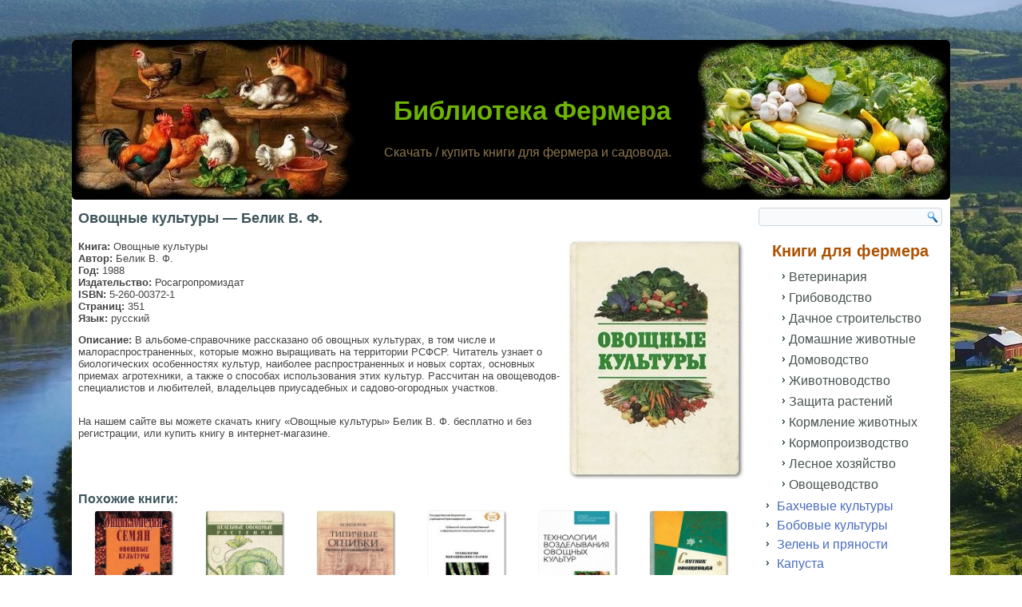

--- FILE ---
content_type: text/html; charset=UTF-8
request_url: https://knigi-fermeru.ru/ovoshhnye-kultury-belik-v-f.html
body_size: 26392
content:
<!DOCTYPE html>
<html lang="ru-RU">
<head>
<meta charset="UTF-8" />
<meta name='wmail-verification' content='05fefe2e2cef47a374700c2779d0f45f' />
<meta name="ahrefs-site-verification" content="ba6244f72f078fc73450373352df15f098961ad86a3428bd2c6a5b8a1a1904aa">
<meta name="viewport" content="width=device-width, initial-scale=1">

<!--[if lt IE 9]><script src="http://html5shiv.googlecode.com/svn/trunk/html5.js"></script><![endif]-->
<link rel="stylesheet" href="https://knigi-fermeru.ru/wp-content/themes/fermer/style.css" media="screen" />
<link rel="pingback" href="https://knigi-fermeru.ru/xmlrpc.php" />
<link rel="shortcut icon" href="https://knigi-fermeru.ru/wp-content/themes/fermer/favicon.ico" />
<meta name='robots' content='index, follow, max-image-preview:large, max-snippet:-1, max-video-preview:-1' />

	<!-- This site is optimized with the Yoast SEO plugin v18.0 - https://yoast.com/wordpress/plugins/seo/ -->
	<title>Овощные культуры - Белик В. Ф. 🥕 скачать / купить</title>
	<meta name="description" content="👍 Скачать книгу &quot;Овощные культуры&quot; Белик В. Ф. бесплатно и без регистрации, или купить книгу в интернет-магазине." />
	<link rel="canonical" href="https://knigi-fermeru.ru/ovoshhnye-kultury-belik-v-f.html" />
	<meta property="og:locale" content="ru_RU" />
	<meta property="og:type" content="article" />
	<meta property="og:title" content="Овощные культуры - Белик В. Ф. 🥕 скачать / купить" />
	<meta property="og:description" content="👍 Скачать книгу &quot;Овощные культуры&quot; Белик В. Ф. бесплатно и без регистрации, или купить книгу в интернет-магазине." />
	<meta property="og:url" content="https://knigi-fermeru.ru/ovoshhnye-kultury-belik-v-f.html" />
	<meta property="og:site_name" content="Библиотека Фермера" />
	<meta property="article:published_time" content="2017-04-26T17:04:54+00:00" />
	<meta property="article:modified_time" content="2021-04-26T17:13:17+00:00" />
	<meta property="og:image" content="https://knigi-fermeru.ru/wp-content/uploads/2021/04/ovoshhnye-kultury-belik-v.-f..jpg" />
	<meta property="og:image:width" content="220" />
	<meta property="og:image:height" content="300" />
	<meta property="og:image:type" content="image/jpeg" />
	<meta name="twitter:card" content="summary" />
	<script type="application/ld+json" class="yoast-schema-graph">{"@context":"https://schema.org","@graph":[{"@type":"WebSite","@id":"https://knigi-fermeru.ru/#website","url":"https://knigi-fermeru.ru/","name":"Библиотека Фермера","description":"Скачать / купить книги для фермера и садовода.","inLanguage":"ru-RU"},{"@type":"ImageObject","@id":"https://knigi-fermeru.ru/ovoshhnye-kultury-belik-v-f.html#primaryimage","inLanguage":"ru-RU","url":"https://knigi-fermeru.ru/wp-content/uploads/2021/04/ovoshhnye-kultury-belik-v.-f..jpg","contentUrl":"https://knigi-fermeru.ru/wp-content/uploads/2021/04/ovoshhnye-kultury-belik-v.-f..jpg","width":220,"height":300,"caption":"Овощные культуры - Белик В. Ф."},{"@type":"WebPage","@id":"https://knigi-fermeru.ru/ovoshhnye-kultury-belik-v-f.html#webpage","url":"https://knigi-fermeru.ru/ovoshhnye-kultury-belik-v-f.html","name":"Овощные культуры - Белик В. Ф. 🥕 скачать / купить","isPartOf":{"@id":"https://knigi-fermeru.ru/#website"},"primaryImageOfPage":{"@id":"https://knigi-fermeru.ru/ovoshhnye-kultury-belik-v-f.html#primaryimage"},"datePublished":"2017-04-26T17:04:54+00:00","dateModified":"2021-04-26T17:13:17+00:00","author":{"@id":"https://knigi-fermeru.ru/#/schema/person/8f9b3a4cac387c9b92070e4c710bced9"},"description":"👍 Скачать книгу \"Овощные культуры\" Белик В. Ф. бесплатно и без регистрации, или купить книгу в интернет-магазине.","breadcrumb":{"@id":"https://knigi-fermeru.ru/ovoshhnye-kultury-belik-v-f.html#breadcrumb"},"inLanguage":"ru-RU","potentialAction":[{"@type":"ReadAction","target":["https://knigi-fermeru.ru/ovoshhnye-kultury-belik-v-f.html"]}]},{"@type":"BreadcrumbList","@id":"https://knigi-fermeru.ru/ovoshhnye-kultury-belik-v-f.html#breadcrumb","itemListElement":[{"@type":"ListItem","position":1,"name":"Библиотека Фермера","item":"https://knigi-fermeru.ru/"},{"@type":"ListItem","position":2,"name":"Овощеводство","item":"https://knigi-fermeru.ru/knigi-pro-ovoshhevodstvo"},{"@type":"ListItem","position":3,"name":"Овощи","item":"https://knigi-fermeru.ru/knigi-pro-ovoshhi"},{"@type":"ListItem","position":4,"name":"Овощные культуры &#8212; Белик В. Ф."}]},{"@type":"Person","@id":"https://knigi-fermeru.ru/#/schema/person/8f9b3a4cac387c9b92070e4c710bced9","name":"Mix"}]}</script>
	<!-- / Yoast SEO plugin. -->


<link rel='dns-prefetch' href='//www.googletagmanager.com' />
<style id='global-styles-inline-css' type='text/css'>
body{--wp--preset--color--black: #000000;--wp--preset--color--cyan-bluish-gray: #abb8c3;--wp--preset--color--white: #ffffff;--wp--preset--color--pale-pink: #f78da7;--wp--preset--color--vivid-red: #cf2e2e;--wp--preset--color--luminous-vivid-orange: #ff6900;--wp--preset--color--luminous-vivid-amber: #fcb900;--wp--preset--color--light-green-cyan: #7bdcb5;--wp--preset--color--vivid-green-cyan: #00d084;--wp--preset--color--pale-cyan-blue: #8ed1fc;--wp--preset--color--vivid-cyan-blue: #0693e3;--wp--preset--color--vivid-purple: #9b51e0;--wp--preset--gradient--vivid-cyan-blue-to-vivid-purple: linear-gradient(135deg,rgba(6,147,227,1) 0%,rgb(155,81,224) 100%);--wp--preset--gradient--light-green-cyan-to-vivid-green-cyan: linear-gradient(135deg,rgb(122,220,180) 0%,rgb(0,208,130) 100%);--wp--preset--gradient--luminous-vivid-amber-to-luminous-vivid-orange: linear-gradient(135deg,rgba(252,185,0,1) 0%,rgba(255,105,0,1) 100%);--wp--preset--gradient--luminous-vivid-orange-to-vivid-red: linear-gradient(135deg,rgba(255,105,0,1) 0%,rgb(207,46,46) 100%);--wp--preset--gradient--very-light-gray-to-cyan-bluish-gray: linear-gradient(135deg,rgb(238,238,238) 0%,rgb(169,184,195) 100%);--wp--preset--gradient--cool-to-warm-spectrum: linear-gradient(135deg,rgb(74,234,220) 0%,rgb(151,120,209) 20%,rgb(207,42,186) 40%,rgb(238,44,130) 60%,rgb(251,105,98) 80%,rgb(254,248,76) 100%);--wp--preset--gradient--blush-light-purple: linear-gradient(135deg,rgb(255,206,236) 0%,rgb(152,150,240) 100%);--wp--preset--gradient--blush-bordeaux: linear-gradient(135deg,rgb(254,205,165) 0%,rgb(254,45,45) 50%,rgb(107,0,62) 100%);--wp--preset--gradient--luminous-dusk: linear-gradient(135deg,rgb(255,203,112) 0%,rgb(199,81,192) 50%,rgb(65,88,208) 100%);--wp--preset--gradient--pale-ocean: linear-gradient(135deg,rgb(255,245,203) 0%,rgb(182,227,212) 50%,rgb(51,167,181) 100%);--wp--preset--gradient--electric-grass: linear-gradient(135deg,rgb(202,248,128) 0%,rgb(113,206,126) 100%);--wp--preset--gradient--midnight: linear-gradient(135deg,rgb(2,3,129) 0%,rgb(40,116,252) 100%);--wp--preset--duotone--dark-grayscale: url('#wp-duotone-dark-grayscale');--wp--preset--duotone--grayscale: url('#wp-duotone-grayscale');--wp--preset--duotone--purple-yellow: url('#wp-duotone-purple-yellow');--wp--preset--duotone--blue-red: url('#wp-duotone-blue-red');--wp--preset--duotone--midnight: url('#wp-duotone-midnight');--wp--preset--duotone--magenta-yellow: url('#wp-duotone-magenta-yellow');--wp--preset--duotone--purple-green: url('#wp-duotone-purple-green');--wp--preset--duotone--blue-orange: url('#wp-duotone-blue-orange');--wp--preset--font-size--small: 13px;--wp--preset--font-size--medium: 20px;--wp--preset--font-size--large: 36px;--wp--preset--font-size--x-large: 42px;}.has-black-color{color: var(--wp--preset--color--black) !important;}.has-cyan-bluish-gray-color{color: var(--wp--preset--color--cyan-bluish-gray) !important;}.has-white-color{color: var(--wp--preset--color--white) !important;}.has-pale-pink-color{color: var(--wp--preset--color--pale-pink) !important;}.has-vivid-red-color{color: var(--wp--preset--color--vivid-red) !important;}.has-luminous-vivid-orange-color{color: var(--wp--preset--color--luminous-vivid-orange) !important;}.has-luminous-vivid-amber-color{color: var(--wp--preset--color--luminous-vivid-amber) !important;}.has-light-green-cyan-color{color: var(--wp--preset--color--light-green-cyan) !important;}.has-vivid-green-cyan-color{color: var(--wp--preset--color--vivid-green-cyan) !important;}.has-pale-cyan-blue-color{color: var(--wp--preset--color--pale-cyan-blue) !important;}.has-vivid-cyan-blue-color{color: var(--wp--preset--color--vivid-cyan-blue) !important;}.has-vivid-purple-color{color: var(--wp--preset--color--vivid-purple) !important;}.has-black-background-color{background-color: var(--wp--preset--color--black) !important;}.has-cyan-bluish-gray-background-color{background-color: var(--wp--preset--color--cyan-bluish-gray) !important;}.has-white-background-color{background-color: var(--wp--preset--color--white) !important;}.has-pale-pink-background-color{background-color: var(--wp--preset--color--pale-pink) !important;}.has-vivid-red-background-color{background-color: var(--wp--preset--color--vivid-red) !important;}.has-luminous-vivid-orange-background-color{background-color: var(--wp--preset--color--luminous-vivid-orange) !important;}.has-luminous-vivid-amber-background-color{background-color: var(--wp--preset--color--luminous-vivid-amber) !important;}.has-light-green-cyan-background-color{background-color: var(--wp--preset--color--light-green-cyan) !important;}.has-vivid-green-cyan-background-color{background-color: var(--wp--preset--color--vivid-green-cyan) !important;}.has-pale-cyan-blue-background-color{background-color: var(--wp--preset--color--pale-cyan-blue) !important;}.has-vivid-cyan-blue-background-color{background-color: var(--wp--preset--color--vivid-cyan-blue) !important;}.has-vivid-purple-background-color{background-color: var(--wp--preset--color--vivid-purple) !important;}.has-black-border-color{border-color: var(--wp--preset--color--black) !important;}.has-cyan-bluish-gray-border-color{border-color: var(--wp--preset--color--cyan-bluish-gray) !important;}.has-white-border-color{border-color: var(--wp--preset--color--white) !important;}.has-pale-pink-border-color{border-color: var(--wp--preset--color--pale-pink) !important;}.has-vivid-red-border-color{border-color: var(--wp--preset--color--vivid-red) !important;}.has-luminous-vivid-orange-border-color{border-color: var(--wp--preset--color--luminous-vivid-orange) !important;}.has-luminous-vivid-amber-border-color{border-color: var(--wp--preset--color--luminous-vivid-amber) !important;}.has-light-green-cyan-border-color{border-color: var(--wp--preset--color--light-green-cyan) !important;}.has-vivid-green-cyan-border-color{border-color: var(--wp--preset--color--vivid-green-cyan) !important;}.has-pale-cyan-blue-border-color{border-color: var(--wp--preset--color--pale-cyan-blue) !important;}.has-vivid-cyan-blue-border-color{border-color: var(--wp--preset--color--vivid-cyan-blue) !important;}.has-vivid-purple-border-color{border-color: var(--wp--preset--color--vivid-purple) !important;}.has-vivid-cyan-blue-to-vivid-purple-gradient-background{background: var(--wp--preset--gradient--vivid-cyan-blue-to-vivid-purple) !important;}.has-light-green-cyan-to-vivid-green-cyan-gradient-background{background: var(--wp--preset--gradient--light-green-cyan-to-vivid-green-cyan) !important;}.has-luminous-vivid-amber-to-luminous-vivid-orange-gradient-background{background: var(--wp--preset--gradient--luminous-vivid-amber-to-luminous-vivid-orange) !important;}.has-luminous-vivid-orange-to-vivid-red-gradient-background{background: var(--wp--preset--gradient--luminous-vivid-orange-to-vivid-red) !important;}.has-very-light-gray-to-cyan-bluish-gray-gradient-background{background: var(--wp--preset--gradient--very-light-gray-to-cyan-bluish-gray) !important;}.has-cool-to-warm-spectrum-gradient-background{background: var(--wp--preset--gradient--cool-to-warm-spectrum) !important;}.has-blush-light-purple-gradient-background{background: var(--wp--preset--gradient--blush-light-purple) !important;}.has-blush-bordeaux-gradient-background{background: var(--wp--preset--gradient--blush-bordeaux) !important;}.has-luminous-dusk-gradient-background{background: var(--wp--preset--gradient--luminous-dusk) !important;}.has-pale-ocean-gradient-background{background: var(--wp--preset--gradient--pale-ocean) !important;}.has-electric-grass-gradient-background{background: var(--wp--preset--gradient--electric-grass) !important;}.has-midnight-gradient-background{background: var(--wp--preset--gradient--midnight) !important;}.has-small-font-size{font-size: var(--wp--preset--font-size--small) !important;}.has-medium-font-size{font-size: var(--wp--preset--font-size--medium) !important;}.has-large-font-size{font-size: var(--wp--preset--font-size--large) !important;}.has-x-large-font-size{font-size: var(--wp--preset--font-size--x-large) !important;}
</style>
<link rel='stylesheet' id='contact-form-7-css'  href='https://knigi-fermeru.ru/wp-content/plugins/contact-form-7/includes/css/styles.css' type='text/css' media='all' />
<link rel='stylesheet' id='dashicons-css'  href='https://knigi-fermeru.ru/wp-includes/css/dashicons.min.css' type='text/css' media='all' />
<link rel='stylesheet' id='rmp-menu-styles-css'  href='https://knigi-fermeru.ru/wp-content/uploads/rmp-menu/css/rmp-menu.css' type='text/css' media='all' />
<link rel='stylesheet' id='front-css-yuzo_related_post-css'  href='https://knigi-fermeru.ru/wp-content/plugins/yuzo-related-post/assets/css/style.css' type='text/css' media='all' />
<link rel='stylesheet' id='wp-pagenavi-css'  href='https://knigi-fermeru.ru/wp-content/plugins/wp-pagenavi/pagenavi-css.css' type='text/css' media='all' />
<link rel='stylesheet' id='fancybox-css'  href='https://knigi-fermeru.ru/wp-content/plugins/easy-fancybox/css/jquery.fancybox.min.css' type='text/css' media='screen' />
<link rel='stylesheet' id='jquery-lazyloadxt-fadein-css-css'  href='//knigi-fermeru.ru/wp-content/plugins/a3-lazy-load/assets/css/jquery.lazyloadxt.fadein.css' type='text/css' media='all' />
<link rel='stylesheet' id='a3a3_lazy_load-css'  href='//knigi-fermeru.ru/wp-content/uploads/sass/a3_lazy_load.min.css' type='text/css' media='all' />
<link rel='stylesheet' id='forget-about-shortcode-buttons-css'  href='https://knigi-fermeru.ru/wp-content/plugins/forget-about-shortcode-buttons/public/css/button-styles.css' type='text/css' media='all' />
<!--[if lte IE 7]>
<link rel='stylesheet' id='style.ie7.css-css'  href='https://knigi-fermeru.ru/wp-content/themes/fermer/style.ie7.css' type='text/css' media='screen' />
<![endif]-->
<link rel='stylesheet' id='style.responsive.css-css'  href='https://knigi-fermeru.ru/wp-content/themes/fermer/style.responsive.css' type='text/css' media='all' />
<script type='text/javascript' id='nrci_methods-js-extra'>
/* <![CDATA[ */
var nrci_opts = {"gesture":"N","drag":"N","touch":"N","admin":"N"};
/* ]]> */
</script>
<script type='text/javascript' src='https://knigi-fermeru.ru/wp-content/plugins/no-right-click-images-plugin/no-right-click-images.js' id='nrci_methods-js'></script>
<script type='text/javascript' src='https://knigi-fermeru.ru/wp-content/themes/fermer/jquery.js' id='jquery-js'></script>

<!-- Google Analytics snippet added by Site Kit -->
<script type='text/javascript' src='https://www.googletagmanager.com/gtag/js?id=UA-202402133-1' id='google_gtagjs-js' async></script>
<script type='text/javascript' id='google_gtagjs-js-after'>
window.dataLayer = window.dataLayer || [];function gtag(){dataLayer.push(arguments);}
gtag('set', 'linker', {"domains":["knigi-fermeru.ru"]} );
gtag("js", new Date());
gtag("set", "developer_id.dZTNiMT", true);
gtag("config", "UA-202402133-1");
gtag("config", "G-P2DTCEKR30");
</script>

<!-- End Google Analytics snippet added by Site Kit -->
<script type='text/javascript' id='jquery-lazyloadxt-js-extra'>
/* <![CDATA[ */
var a3_lazyload_params = {"apply_images":"1","apply_videos":"1"};
/* ]]> */
</script>
<script type='text/javascript' src='//knigi-fermeru.ru/wp-content/plugins/a3-lazy-load/assets/js/jquery.lazyloadxt.extra.min.js' id='jquery-lazyloadxt-js'></script>
<script type='text/javascript' src='//knigi-fermeru.ru/wp-content/plugins/a3-lazy-load/assets/js/jquery.lazyloadxt.srcset.min.js' id='jquery-lazyloadxt-srcset-js'></script>
<script type='text/javascript' id='jquery-lazyloadxt-extend-js-extra'>
/* <![CDATA[ */
var a3_lazyload_extend_params = {"edgeY":"300","horizontal_container_classnames":""};
/* ]]> */
</script>
<script type='text/javascript' src='//knigi-fermeru.ru/wp-content/plugins/a3-lazy-load/assets/js/jquery.lazyloadxt.extend.js' id='jquery-lazyloadxt-extend-js'></script>
<script type='text/javascript' src='https://knigi-fermeru.ru/wp-content/themes/fermer/script.js' id='script.js-js'></script>
<script type='text/javascript' src='https://knigi-fermeru.ru/wp-content/themes/fermer/script.responsive.js' id='script.responsive.js-js'></script>
<link rel="https://api.w.org/" href="https://knigi-fermeru.ru/wp-json/" /><link rel="alternate" type="application/json" href="https://knigi-fermeru.ru/wp-json/wp/v2/posts/31309" /><meta name="generator" content="Site Kit by Google 1.50.0" /><link rel="shortcut icon" href="https://knigi-fermeru.ru/wp-content/themes/fermer/favicon.ico" />
</head>
<body class="post-template-default single single-post postid-31309 single-format-standard">

<div id="art-main">

    <div class="art-sheet clearfix">


<header class="clearfix art-header">
    <div class="art-shapes">
		<div class="art-headline" data-left="52.71%">
    <a href="https://knigi-fermeru.ru/">Библиотека Фермера</a>
</div>
		<div class="art-slogan" data-left="43.4%">Скачать / купить книги для фермера и садовода.</div>


            </div>

                



   
</header>
<div class="art-layout-wrapper clearfix">
                <div class="art-content-layout">
                    <div class="art-content-layout-row">
                        <div class="art-layout-cell art-content clearfix">							<article id="post-31309"  class="art-post art-article  post-31309 post type-post status-publish format-standard has-post-thumbnail hentry category-knigi-pro-ovoshhi">
                                <h1 class="art-postheader">Овощные культуры &#8212; Белик В. Ф.</h1>                                                                <div class="art-postcontent clearfix"><p><img class="lazy lazy-hidden alignright wp-image-31310 size-full" title="Овощные культуры - Белик В. Ф." src="//knigi-fermeru.ru/wp-content/plugins/a3-lazy-load/assets/images/lazy_placeholder.gif" data-lazy-type="image" data-src="https://knigi-fermeru.ru/wp-content/uploads/2021/04/ovoshhnye-kultury-belik-v.-f..jpg" alt="Овощные культуры - Белик В. Ф." width="220" height="300" /><noscript><img class="alignright wp-image-31310 size-full" title="Овощные культуры - Белик В. Ф." src="https://knigi-fermeru.ru/wp-content/uploads/2021/04/ovoshhnye-kultury-belik-v.-f..jpg" alt="Овощные культуры - Белик В. Ф." width="220" height="300" /></noscript><strong>Книга:</strong> Овощные культуры<br />
<strong>Автор:</strong> Белик В. Ф.<br />
<strong>Год:</strong> 1988<br />
<strong>Издательство:</strong> Росагропромиздат<br />
<strong>ISBN:</strong> 5-260-00372-1<br />
<strong>Страниц:</strong> 351<br />
<strong>Язык:</strong> русский</p>
<p><strong>Описание:</strong> В альбоме-справочнике рассказано об овощных культурах, в том числе и малораспространенных, которые можно выращивать на территории РСФСР. Читатель узнает о биологических особенностях культур, наиболее распространенных и новых сортах, основных приемах агротехники, а также о способах использования этих культур. Рассчитан на овощеводов-специалистов и любителей, владельцев приусадебных и садово-огородных участков.</p>
<p><br />
На нашем сайте вы можете скачать книгу &#171;Овощные культуры&#187; Белик В. Ф. бесплатно и без регистрации, или купить книгу в интернет-магазине.</p>
<!-- Begin Yuzo --><div class='yuzo_related_post style-1'  data-version='5.12.88'><!-- with result --><div class='yuzo_clearfixed yuzo__title'><h3>Похожие книги:</h3></div><div class='yuzo_wraps'>
						  <div class="relatedthumb relatedpost-42594 " style="width:137px;float:left;overflow:hidden;text-align:center;">  
							  
							  <a  href="https://knigi-fermeru.ru/jenciklopedija-semjan.html"  >
									  <div class="yuzo-img-wrap " >
										
										<div class="yuzo-img" style="background:url('https://knigi-fermeru.ru/wp-content/uploads/2021/11/jenciklopedija-semjan.jpg') 50% 50% no-repeat;width: 137px;;max-width:100%;height:137px;margin-bottom: 5px;background-size: contain; "></div>
									  </div>
									  
								   <span class="yuzo__text--title" style="font-size:13px;font-weight:bold;">Энциклопедия семян</span>
							  
							  
							  </a>

						  </div>
						  <div class="relatedthumb relatedpost-29357 " style="width:137px;float:left;overflow:hidden;text-align:center;">  
							  
							  <a  href="https://knigi-fermeru.ru/celebnye-ovoshhnye-rastenija-gusev-a-m.html"  >
									  <div class="yuzo-img-wrap " >
										
										<div class="yuzo-img" style="background:url('https://knigi-fermeru.ru/wp-content/uploads/2021/04/celebnye-ovoshhnye-rastenija-gusev-a.-m..jpg') 50% 50% no-repeat;width: 137px;;max-width:100%;height:137px;margin-bottom: 5px;background-size: contain; "></div>
									  </div>
									  
								   <span class="yuzo__text--title" style="font-size:13px;font-weight:bold;">Целебные овощные растения — Гусев А. М.</span>
							  
							  
							  </a>

						  </div>
						  <div class="relatedthumb relatedpost-35033 " style="width:137px;float:left;overflow:hidden;text-align:center;">  
							  
							  <a  href="https://knigi-fermeru.ru/tipichnye-oshibki-ovoshhevodov-fedorov-b-s.html"  >
									  <div class="yuzo-img-wrap " >
										
										<div class="yuzo-img" style="background:url('https://knigi-fermeru.ru/wp-content/uploads/2021/06/tipichnye-oshibki-ovoshhevodov-fedorov-b.-s..jpg') 50% 50% no-repeat;width: 137px;;max-width:100%;height:137px;margin-bottom: 5px;background-size: contain; "></div>
									  </div>
									  
								   <span class="yuzo__text--title" style="font-size:13px;font-weight:bold;">Типичные ошибки овощеводов — Федоров Б. С.</span>
							  
							  
							  </a>

						  </div>
						  <div class="relatedthumb relatedpost-46177 " style="width:137px;float:left;overflow:hidden;text-align:center;">  
							  
							  <a  href="https://knigi-fermeru.ru/tehnologija-vyrashhivanija-sparzhi.html"  >
									  <div class="yuzo-img-wrap " >
										
										<div class="yuzo-img" style="background:url('https://knigi-fermeru.ru/wp-content/uploads/2023/01/tehnologija-vyrashhivanija-sparzhi.jpg') 50% 50% no-repeat;width: 137px;;max-width:100%;height:137px;margin-bottom: 5px;background-size: contain; "></div>
									  </div>
									  
								   <span class="yuzo__text--title" style="font-size:13px;font-weight:bold;">Технология выращивания спаржи</span>
							  
							  
							  </a>

						  </div>
						  <div class="relatedthumb relatedpost-25295 " style="width:137px;float:left;overflow:hidden;text-align:center;">  
							  
							  <a  href="https://knigi-fermeru.ru/tehnologii-vozdelyvanija-ovoshhnyh-kultur-gluhih-m-a.html"  >
									  <div class="yuzo-img-wrap " >
										
										<div class="yuzo-img" style="background:url('https://knigi-fermeru.ru/wp-content/uploads/2021/03/tehnologii-vozdelyvanija-ovoshhnyh-kultur-gluhih-m.-a..jpg') 50% 50% no-repeat;width: 137px;;max-width:100%;height:137px;margin-bottom: 5px;background-size: contain; "></div>
									  </div>
									  
								   <span class="yuzo__text--title" style="font-size:13px;font-weight:bold;">Технологии возделывания овощных культур — Глухих М. А....</span>
							  
							  
							  </a>

						  </div>
						  <div class="relatedthumb relatedpost-30002 " style="width:137px;float:left;overflow:hidden;text-align:center;">  
							  
							  <a  href="https://knigi-fermeru.ru/sputnik-ovoshhevoda.html"  >
									  <div class="yuzo-img-wrap " >
										
										<div class="yuzo-img" style="background:url('https://knigi-fermeru.ru/wp-content/uploads/2021/04/sputnik-ovoshhevoda.jpg') 50% 50% no-repeat;width: 137px;;max-width:100%;height:137px;margin-bottom: 5px;background-size: contain; "></div>
									  </div>
									  
								   <span class="yuzo__text--title" style="font-size:13px;font-weight:bold;">Спутник овощевода</span>
							  
							  
							  </a>

						  </div>
						  <div class="relatedthumb relatedpost-54625 " style="width:137px;float:left;overflow:hidden;text-align:center;">  
							  
							  <a  href="https://knigi-fermeru.ru/spravochnik-po-ovoshhevodstvu-i-bahchevodstvu-davydov-d-v.html"  >
									  <div class="yuzo-img-wrap " >
										
										<div class="yuzo-img" style="background:url('https://knigi-fermeru.ru/wp-content/uploads/2024/08/spravochnik-po-ovoshhevodstvu-i-bahchevodstvu-davydov-d.-v..jpg') 50% 50% no-repeat;width: 137px;;max-width:100%;height:137px;margin-bottom: 5px;background-size: contain; "></div>
									  </div>
									  
								   <span class="yuzo__text--title" style="font-size:13px;font-weight:bold;">Справочник по овощеводству и бахчеводству — Давыдов Д. В....</span>
							  
							  
							  </a>

						  </div>
						  <div class="relatedthumb relatedpost-29999 " style="width:137px;float:left;overflow:hidden;text-align:center;">  
							  
							  <a  href="https://knigi-fermeru.ru/spravochnik-ovoshhevoda-ilin-o-v.html"  >
									  <div class="yuzo-img-wrap " >
										
										<div class="yuzo-img" style="background:url('https://knigi-fermeru.ru/wp-content/uploads/2021/04/spravochnik-ovoshhevoda-ilin-o.-v..jpg') 50% 50% no-repeat;width: 137px;;max-width:100%;height:137px;margin-bottom: 5px;background-size: contain; "></div>
									  </div>
									  
								   <span class="yuzo__text--title" style="font-size:13px;font-weight:bold;">Справочник овощевода — Ильин О. В.</span>
							  
							  
							  </a>

						  </div>
						  <div class="relatedthumb relatedpost-27636 " style="width:137px;float:left;overflow:hidden;text-align:center;">  
							  
							  <a  href="https://knigi-fermeru.ru/spravochnik-ovoshhevoda-ziper-a-f.html"  >
									  <div class="yuzo-img-wrap " >
										
										<div class="yuzo-img" style="background:url('https://knigi-fermeru.ru/wp-content/uploads/2021/04/spravochnik-ovoshhevoda-ziper-a.-f..jpg') 50% 50% no-repeat;width: 137px;;max-width:100%;height:137px;margin-bottom: 5px;background-size: contain; "></div>
									  </div>
									  
								   <span class="yuzo__text--title" style="font-size:13px;font-weight:bold;">Справочник овощевода — Зипер А. Ф.</span>
							  
							  
							  </a>

						  </div>
						  <div class="relatedthumb relatedpost-34982 " style="width:137px;float:left;overflow:hidden;text-align:center;">  
							  
							  <a  href="https://knigi-fermeru.ru/sovremennye-tehnologicheskie-prijomy-vozdelyvanija-ovoshhnyh-kultur-balakaj-g-t.html"  >
									  <div class="yuzo-img-wrap " >
										
										<div class="yuzo-img" style="background:url('https://knigi-fermeru.ru/wp-content/uploads/2021/06/sovremennye-tehnologicheskie-prijomy-vozdelyvanija-ovoshhnyh-kultur-balakaj-g.-t..jpg') 50% 50% no-repeat;width: 137px;;max-width:100%;height:137px;margin-bottom: 5px;background-size: contain; "></div>
									  </div>
									  
								   <span class="yuzo__text--title" style="font-size:13px;font-weight:bold;">Современные технологические приёмы возделывания овощных культур — Балакай Г. Т....</span>
							  
							  
							  </a>

						  </div>
						  <div class="relatedthumb relatedpost-33041 " style="width:137px;float:left;overflow:hidden;text-align:center;">  
							  
							  <a  href="https://knigi-fermeru.ru/sovremennye-tehnologii-mashiny-i-oborudovanie-dlja-vozdelyvanija-ovoshhnyh-kultur-kolchina-l-m.html"  >
									  <div class="yuzo-img-wrap " >
										
										<div class="yuzo-img" style="background:url('https://knigi-fermeru.ru/wp-content/uploads/2021/06/sovremennye-tehnologii-mashiny-i-oborudovanie-dlja-vozdelyvanija-ovoshhnyh-kultur-kolchina-l.-m..jpg') 50% 50% no-repeat;width: 137px;;max-width:100%;height:137px;margin-bottom: 5px;background-size: contain; "></div>
									  </div>
									  
								   <span class="yuzo__text--title" style="font-size:13px;font-weight:bold;">Современные технологии, машины и оборудование для возделывания овощных культур — Колчина Л. М....</span>
							  
							  
							  </a>

						  </div>
						  <div class="relatedthumb relatedpost-8783 " style="width:137px;float:left;overflow:hidden;text-align:center;">  
							  
							  <a  href="https://knigi-fermeru.ru/sovremennye-tehnologii-v-ovoshhevodstve-autko-a-a-i-dr.html"  >
									  <div class="yuzo-img-wrap " >
										
										<div class="yuzo-img" style="background:url('https://knigi-fermeru.ru/wp-content/uploads/2020/08/sovremennye-tehnologii-v-ovoshhevodstve-autko-a.-a.-i-dr..jpg') 50% 50% no-repeat;width: 137px;;max-width:100%;height:137px;margin-bottom: 5px;background-size: contain; "></div>
									  </div>
									  
								   <span class="yuzo__text--title" style="font-size:13px;font-weight:bold;">Современные технологии в овощеводстве — Аутко А. А. и др....</span>
							  
							  
							  </a>

						  </div></div> <!-- end wrap -->
</div> <script>
						  jQuery(document).ready(function( $ ){
							jQuery('.yuzo_related_post .yuzo_wraps').equalizer({ columns : '> div' });
						   });
						  </script> <!-- End Yuzo :) --></div>
                                                </article>
					<article id="bcn_widget-2"  class="art-post art-article  widget widget_breadcrumb_navxt">
                                                                                                <div class="art-postcontent clearfix"><!-- Breadcrumb NavXT 7.0.2 -->
<span property="itemListElement" typeof="ListItem"><a property="item" typeof="WebPage" title="Перейти к Библиотека Фермера." href="https://knigi-fermeru.ru" class="home" ><span property="name">Библиотека Фермера</span></a><meta property="position" content="1"></span> &gt; <span property="itemListElement" typeof="ListItem"><a property="item" typeof="WebPage" title="Go to the Овощеводство Рубрика archives." href="https://knigi-fermeru.ru/knigi-pro-ovoshhevodstvo" class="taxonomy category" ><span property="name">Овощеводство</span></a><meta property="position" content="2"></span> &gt; <span property="itemListElement" typeof="ListItem"><a property="item" typeof="WebPage" title="Go to the Овощи Рубрика archives." href="https://knigi-fermeru.ru/knigi-pro-ovoshhi" class="taxonomy category" ><span property="name">Овощи</span></a><meta property="position" content="3"></span> &gt; <span property="itemListElement" typeof="ListItem"><span property="name" class="post post-post current-item">Овощные культуры &#8212; Белик В. Ф.</span><meta property="url" content="https://knigi-fermeru.ru/ovoshhnye-kultury-belik-v-f.html"><meta property="position" content="4"></span></div>
                                                </article>
	                        </div>
                        
<div class="art-layout-cell art-sidebar1 clearfix">
<div  id="search-3" class="art-block widget widget_search  clearfix">
        <div class="art-blockcontent"><form class="art-search" method="get" name="searchform" action="https://knigi-fermeru.ru/">
	<input name="s" type="text" value="" />
	<input class="art-search-button" type="submit" value="Search" />
</form></div>
</div><div  id="vmenuwidget-6" class="art-vmenublock clearfix">
        <div class="art-vmenublockheader">
            <div class="t">Книги для фермера</div>
        </div><div class="art-vmenublockcontent">
<ul class="art-vmenu">
	<li class="menu-item-119"><a href="https://knigi-fermeru.ru/knigi-pro-veterinariyu">Ветеринария</a>
	<ul>
		<li class="menu-item-372"><a href="https://knigi-fermeru.ru/knigi-pro-veterinariyu-dikih-zhivotnyh">Дикие животные</a>
		</li>
		<li class="menu-item-334"><a href="https://knigi-fermeru.ru/knigi-pro-veterinariyu-domashnih-gryzunov">Домашние грызуны</a>
		</li>
		<li class="menu-item-305"><a href="https://knigi-fermeru.ru/knigi-pro-veterinariyu-koz-i-ovec">Козы и овцы</a>
		</li>
		<li class="menu-item-301"><a href="https://knigi-fermeru.ru/knigi-pro-veterinariyu-koshek">Кошки</a>
		</li>
		<li class="menu-item-308"><a href="https://knigi-fermeru.ru/knigi-pro-veterinariyu-krolikov">Кролики</a>
		</li>
		<li class="menu-item-309"><a href="https://knigi-fermeru.ru/knigi-pro-veterinariyu-korov">КРС</a>
		</li>
		<li class="menu-item-302"><a href="https://knigi-fermeru.ru/knigi-pro-veterinariyu-loshadej">Лошади</a>
		</li>
		<li class="menu-item-307"><a href="https://knigi-fermeru.ru/knigi-pro-veterinariyu-nutrij">Нутрии</a>
		</li>
		<li class="menu-item-303"><a href="https://knigi-fermeru.ru/knigi-pro-veterinariyu-prtic">Птицы</a>
		</li>
		<li class="menu-item-335"><a href="https://knigi-fermeru.ru/knigi-pro-veterinariyu-pushnyh-zverej">Пушные звери</a>
		</li>
		<li class="menu-item-304"><a href="https://knigi-fermeru.ru/knigi-pro-veterinariyu-reptilij">Рептилии</a>
		</li>
		<li class="menu-item-333"><a href="https://knigi-fermeru.ru/knigi-pro-veterinariyu-ryb">Рыба</a>
		</li>
		<li class="menu-item-306"><a href="https://knigi-fermeru.ru/knigi-pro-veterinariyu-svinej">Свиньи</a>
		</li>
		<li class="menu-item-300"><a href="https://knigi-fermeru.ru/knigi-pro-veterinariyu-sobak">Собаки</a>
		</li>
		<li class="menu-item-299"><a href="https://knigi-fermeru.ru/jenciklopedii-i-uchebniki-pro-veterinariyu">Энциклопедии и учебники</a>
		</li>
	</ul>
	</li>
	<li class="menu-item-18"><a href="https://knigi-fermeru.ru/knigi-pro-gribovodstvo">Грибоводство</a>
	</li>
	<li class="menu-item-62"><a href="https://knigi-fermeru.ru/knigi-pro-dachnoe-stroitelstvo">Дачное строительство</a>
	<ul>
		<li class="menu-item-165"><a href="https://knigi-fermeru.ru/knigi-pro-bani-i-sauny">Бани и сауны</a>
		</li>
		<li class="menu-item-169"><a href="https://knigi-fermeru.ru/knigi-pro-besedki">Беседки</a>
		</li>
		<li class="menu-item-29"><a href="https://knigi-fermeru.ru/knigi-pro-gazon">Газон</a>
		</li>
		<li class="menu-item-170"><a href="https://knigi-fermeru.ru/knigi-pro-garazhi">Гараж</a>
		</li>
		<li class="menu-item-336"><a href="https://knigi-fermeru.ru/knigi-pro-dachnye-samodelki">Дачные самоделки</a>
		</li>
		<li class="menu-item-171"><a href="https://knigi-fermeru.ru/knigi-pro-dorozhki-i-ploshhadki">Дорожки и площадки</a>
		</li>
		<li class="menu-item-172"><a href="https://knigi-fermeru.ru/knigi-pro-zabory-i-ogrady">Заборы и ограды</a>
		</li>
		<li class="menu-item-173"><a href="https://knigi-fermeru.ru/knigi-pro-zagorodnyj-dom">Загородный дом</a>
		</li>
		<li class="menu-item-174"><a href="https://knigi-fermeru.ru/knigi-pro-kolodcy">Колодец</a>
		</li>
		<li class="menu-item-60"><a href="https://knigi-fermeru.ru/knigi-pro-landshaftnyj-dizajn">Ландшафтный дизайн</a>
		</li>
		<li class="menu-item-175"><a href="https://knigi-fermeru.ru/knigi-pro-letnij-dush">Летний душ</a>
		</li>
		<li class="menu-item-176"><a href="https://knigi-fermeru.ru/knigi-pro-letnyuyu-kuhnyu">Летняя кухня</a>
		</li>
		<li class="menu-item-166"><a href="https://knigi-fermeru.ru/knigi-pro-pechi-i-kaminy">Печи и камины</a>
		</li>
		<li class="menu-item-167"><a href="https://knigi-fermeru.ru/knigi-pro-podvaly-i-pogreba">Подвалы и погреба</a>
		</li>
		<li class="menu-item-168"><a href="https://knigi-fermeru.ru/knigi-pro-sadovye-vodoemy">Садовые водоемы</a>
		</li>
	</ul>
	</li>
	<li class="menu-item-131"><a href="https://knigi-fermeru.ru/knigi-pro-domashnih-zhivotnyh">Домашние животные</a>
	<ul>
		<li class="menu-item-132"><a href="https://knigi-fermeru.ru/knigi-pro-akvarium">Аквариум</a>
		</li>
		<li class="menu-item-274"><a href="https://knigi-fermeru.ru/knigi-pro-amadinov">Амадины</a>
		</li>
		<li class="menu-item-283"><a href="https://knigi-fermeru.ru/knigi-pro-domashnih-belok">Белки</a>
		</li>
		<li class="menu-item-284"><a href="https://knigi-fermeru.ru/knigi-pro-degu">Дегу</a>
		</li>
		<li class="menu-item-281"><a href="https://knigi-fermeru.ru/knigi-pro-kanareek">Канарейки</a>
		</li>
		<li class="menu-item-136"><a href="https://knigi-fermeru.ru/knigi-pro-koshek">Кошки</a>
		</li>
		<li class="menu-item-282"><a href="https://knigi-fermeru.ru/knigi-pro-dekorativnyh-krolikov">Кролики</a>
		</li>
		<li class="menu-item-275"><a href="https://knigi-fermeru.ru/knigi-pro-dekorativnyh-krys">Крысы</a>
		</li>
		<li class="menu-item-276"><a href="https://knigi-fermeru.ru/knigi-pro-morskih-svinok">Морские свинки</a>
		</li>
		<li class="menu-item-277"><a href="https://knigi-fermeru.ru/knigi-pro-popugaev">Попугаи</a>
		</li>
		<li class="menu-item-139"><a href="https://knigi-fermeru.ru/knigi-pro-komnatnyuh-prtic">Птицы</a>
		</li>
		<li class="menu-item-133"><a href="https://knigi-fermeru.ru/knigi-pro-terrarium">Террариум</a>
		</li>
		<li class="menu-item-278"><a href="https://knigi-fermeru.ru/knigi-pro-homjachkov">Хомячки</a>
		</li>
		<li class="menu-item-279"><a href="https://knigi-fermeru.ru/knigi-pro-horkov">Хорьки</a>
		</li>
		<li class="menu-item-280"><a href="https://knigi-fermeru.ru/knigi-pro-shinshill">Шиншиллы</a>
		</li>
	</ul>
	</li>
	<li class="menu-item-120"><a href="https://knigi-fermeru.ru/knigi-pro-domovodstvo">Домоводство</a>
	</li>
	<li class="menu-item-310"><a href="https://knigi-fermeru.ru/knigi-pro-zhivotnovodstvo">Животноводство</a>
	<ul>
		<li class="menu-item-365"><a href="https://knigi-fermeru.ru/knigi-pro-verbljudovodstvo">Верблюдоводство</a>
		</li>
		<li class="menu-item-45"><a href="https://knigi-fermeru.ru/knigi-pro-zverovodstvo">Звероводство</a>
		</li>
		<li class="menu-item-46"><a href="https://knigi-fermeru.ru/knigi-pro-konevodstvo">Коневодство</a>
		</li>
		<li class="menu-item-20"><a href="https://knigi-fermeru.ru/knigi-pro-krolikovodstvo">Кролиководство</a>
		</li>
		<li class="menu-item-135"><a href="https://knigi-fermeru.ru/knigi-pro-nutrievodstvo">Нутриеводство</a>
		</li>
		<li class="menu-item-47"><a href="https://knigi-fermeru.ru/knigi-pro-ovcevodstvo">Овцеводство</a>
		</li>
		<li class="menu-item-311"><a href="https://knigi-fermeru.ru/knigi-pro-olenevodstvo">Оленеводство</a>
		</li>
		<li class="menu-item-24"><a href="https://knigi-fermeru.ru/knigi-pro-svinovodstvo">Свиноводство</a>
		</li>
		<li class="menu-item-44"><a href="https://knigi-fermeru.ru/knigi-pro-skotovodstvo">Скотоводство</a>
		</li>
		<li class="menu-item-345"><a href="https://knigi-fermeru.ru/knigi-pro-shelkovodstvo">Шелководство</a>
		</li>
		<li class="menu-item-313"><a href="https://knigi-fermeru.ru/jenciklopedii-i-uchebniki-pro-zhivotnovodstvo">Энциклопедии и учебники</a>
		</li>
	</ul>
	</li>
	<li class="menu-item-58"><a href="https://knigi-fermeru.ru/knigi-pro-zashhity-rastenij">Защита растений</a>
	</li>
	<li class="menu-item-364"><a href="https://knigi-fermeru.ru/knigi-pro-kormlenie-zhivotnyh">Кормление животных</a>
	</li>
	<li class="menu-item-363"><a href="https://knigi-fermeru.ru/knigi-pro-kormoproizvodstvo">Кормопроизводство</a>
	</li>
	<li class="menu-item-53"><a href="https://knigi-fermeru.ru/knigi-pro-lesnoe-hozjajstvo">Лесное хозяйство</a>
	</li>
	<li class="menu-item-85 active"><a class="active" href="https://knigi-fermeru.ru/knigi-pro-ovoshhevodstvo">Овощеводство</a>
	<ul class="active">
		<li class="menu-item-89"><a href="https://knigi-fermeru.ru/knigi-pro-bahchevye-kultury">Бахчевые культуры</a>
		</li>
		<li class="menu-item-138"><a href="https://knigi-fermeru.ru/knigi-pro-bobovye-kultury">Бобовые культуры</a>
		</li>
		<li class="menu-item-83"><a href="https://knigi-fermeru.ru/knigi-pro-zelen">Зелень и пряности</a>
		</li>
		<li class="menu-item-87"><a href="https://knigi-fermeru.ru/knigi-pro-kapusty">Капуста</a>
		</li>
		<li class="menu-item-35"><a href="https://knigi-fermeru.ru/knigi-pro-kartofel">Картофель</a>
		</li>
		<li class="menu-item-98"><a href="https://knigi-fermeru.ru/knigi-pro-luk-i-chesnok">Лук и чеснок</a>
		</li>
		<li class="menu-item-88 active"><a class="active" href="https://knigi-fermeru.ru/knigi-pro-ovoshhi">Овощи</a>
		</li>
		<li class="menu-item-54"><a href="https://knigi-fermeru.ru/knigi-pro-ogurcy">Огурцы</a>
		</li>
		<li class="menu-item-65"><a href="https://knigi-fermeru.ru/knigi-pro-perec-i-baklazhany">Перец и баклажаны</a>
		</li>
		<li class="menu-item-55"><a href="https://knigi-fermeru.ru/knigi-pro-pomidory">Помидоры</a>
		</li>
		<li class="menu-item-63"><a href="https://knigi-fermeru.ru/knigi-pro-rassady">Рассада и семена</a>
		</li>
		<li class="menu-item-97"><a href="https://knigi-fermeru.ru/knigi-pro-stolovye-korneplody">Столовые корнеплоды</a>
		</li>
	</ul>
	</li>
	<li class="menu-item-128"><a href="https://knigi-fermeru.ru/knigi-pro-pitomnikovodstvo">Питомниководство</a>
	</li>
	<li class="menu-item-28"><a href="https://knigi-fermeru.ru/knigi-pro-plodovodstvo">Плодоводство</a>
	<ul>
		<li class="menu-item-90"><a href="https://knigi-fermeru.ru/knigi-pro-abrikosy-i-persiki">Абрикос и персик</a>
		</li>
		<li class="menu-item-353"><a href="https://knigi-fermeru.ru/knigi-pro-aktinidiju">Актинидия</a>
		</li>
		<li class="menu-item-30"><a href="https://knigi-fermeru.ru/knigi-pro-vinograd">Виноград</a>
		</li>
		<li class="menu-item-95"><a href="https://knigi-fermeru.ru/knigi-pro-vishnyu-i-chereshnyu">Вишня и черешня</a>
		</li>
		<li class="menu-item-127"><a href="https://knigi-fermeru.ru/knigi-pro-zhimolost">Жимолость</a>
		</li>
		<li class="menu-item-355"><a href="https://knigi-fermeru.ru/knigi-pro-kizil">Кизил</a>
		</li>
		<li class="menu-item-33"><a href="https://knigi-fermeru.ru/knigi-pro-klubniky">Клубника</a>
		</li>
		<li class="menu-item-117"><a href="https://knigi-fermeru.ru/knigi-pro-kryzhovnik">Крыжовник</a>
		</li>
		<li class="menu-item-34"><a href="https://knigi-fermeru.ru/knigi-pro-maliny">Малина</a>
		</li>
		<li class="menu-item-153"><a href="https://knigi-fermeru.ru/knigi-pro-oblepihu">Облепиха</a>
		</li>
		<li class="menu-item-49"><a href="https://knigi-fermeru.ru/knigi-pro-obrezky-derevev">Обрезка деревьев</a>
		</li>
		<li class="menu-item-116"><a href="https://knigi-fermeru.ru/knigi-pro-orehi">Орехи</a>
		</li>
		<li class="menu-item-350"><a href="https://knigi-fermeru.ru/knigi-pro-rjabiny">Рябина</a>
		</li>
		<li class="menu-item-96"><a href="https://knigi-fermeru.ru/knigi-pro-slivy">Слива</a>
		</li>
		<li class="menu-item-118"><a href="https://knigi-fermeru.ru/knigi-pro-smorodiny">Смородина</a>
		</li>
		<li class="menu-item-375"><a href="https://knigi-fermeru.ru/knigi-pro-plodovodstvo/knigi-pro-hurmu">Хурма</a>
		</li>
		<li class="menu-item-27"><a href="https://knigi-fermeru.ru/knigi-pro-citrusovye">Цитрусовые</a>
		</li>
		<li class="menu-item-91"><a href="https://knigi-fermeru.ru/knigi-pro-jabloni-i-grushi">Яблони и груши</a>
		</li>
	</ul>
	</li>
	<li class="menu-item-106"><a href="https://knigi-fermeru.ru/knigi-pro-poliv-i-oroshenie">Полив и орошение</a>
	</li>
	<li class="menu-item-21"><a href="https://knigi-fermeru.ru/knigi-pro-pticevodstvo">Птицеводство</a>
	<ul>
		<li class="menu-item-19"><a href="https://knigi-fermeru.ru/knigi-pro-golubej">Голуби</a>
		</li>
		<li class="menu-item-286"><a href="https://knigi-fermeru.ru/knigi-pro-gusey">Гуси</a>
		</li>
		<li class="menu-item-287"><a href="https://knigi-fermeru.ru/knigi-pro-indjukov">Индюки</a>
		</li>
		<li class="menu-item-298"><a href="https://knigi-fermeru.ru/knigi-pro-inkubatory">Инкубаторы</a>
		</li>
		<li class="menu-item-288"><a href="https://knigi-fermeru.ru/knigi-pro-kur">Куры</a>
		</li>
		<li class="menu-item-296"><a href="https://knigi-fermeru.ru/knigi-pro-lebedej">Лебеди</a>
		</li>
		<li class="menu-item-295"><a href="https://knigi-fermeru.ru/knigi-pro-pavlinov">Павлины</a>
		</li>
		<li class="menu-item-289"><a href="https://knigi-fermeru.ru/knigi-pro-perepelov">Перепела</a>
		</li>
		<li class="menu-item-290"><a href="https://knigi-fermeru.ru/knigi-pro-strausov">Страусы</a>
		</li>
		<li class="menu-item-291"><a href="https://knigi-fermeru.ru/knigi-pro-utok">Утки</a>
		</li>
		<li class="menu-item-292"><a href="https://knigi-fermeru.ru/knigi-pro-fazanov">Фазаны</a>
		</li>
		<li class="menu-item-297"><a href="https://knigi-fermeru.ru/knigi-pro-hishhnyh-ptic">Хищные птицы</a>
		</li>
		<li class="menu-item-293"><a href="https://knigi-fermeru.ru/knigi-pro-cesarok">Цесарки</a>
		</li>
		<li class="menu-item-294"><a href="https://knigi-fermeru.ru/jenciklopedii-i-uchebniki-o-pticevodstve">Энциклопедии и учебники</a>
		</li>
	</ul>
	</li>
	<li class="menu-item-22"><a href="https://knigi-fermeru.ru/knigi-pro-pchelovodstvo">Пчеловодство</a>
	</li>
	<li class="menu-item-320"><a href="https://knigi-fermeru.ru/knigi-pro-rastenievodstvo">Растениеводство</a>
	<ul>
		<li class="menu-item-376"><a href="https://knigi-fermeru.ru/knigi-pro-rastenievodstvo/knigi-pro-gorchicy">Горчица</a>
		</li>
		<li class="menu-item-327"><a href="https://knigi-fermeru.ru/knigi-pro-grechihy">Гречиха</a>
		</li>
		<li class="menu-item-337"><a href="https://knigi-fermeru.ru/knigi-pro-kukuruzu">Кукуруза</a>
		</li>
		<li class="menu-item-361"><a href="https://knigi-fermeru.ru/knigi-pro-len">Лён</a>
		</li>
		<li class="menu-item-340"><a href="https://knigi-fermeru.ru/knigi-pro-ljucernu">Люцерна</a>
		</li>
		<li class="menu-item-354"><a href="https://knigi-fermeru.ru/knigi-pro-medonosnye-rastenija">Медоносные растения</a>
		</li>
		<li class="menu-item-377"><a href="https://knigi-fermeru.ru/knigi-pro-rastenievodstvo/knigi-pro-oves">Овес</a>
		</li>
		<li class="menu-item-338"><a href="https://knigi-fermeru.ru/knigi-pro-podsolnechnik">Подсолнечник</a>
		</li>
		<li class="menu-item-378"><a href="https://knigi-fermeru.ru/knigi-pro-rastenievodstvo/knigi-pro-proso">Просо</a>
		</li>
		<li class="menu-item-357"><a href="https://knigi-fermeru.ru/knigi-pro-pshenicu">Пшеница</a>
		</li>
		<li class="menu-item-366"><a href="https://knigi-fermeru.ru/knigi-pro-raps">Рапс</a>
		</li>
		<li class="menu-item-346"><a href="https://knigi-fermeru.ru/knigi-pro-ris">Рис</a>
		</li>
		<li class="menu-item-379"><a href="https://knigi-fermeru.ru/knigi-pro-rastenievodstvo/knigi-pro-rozh">Рожь</a>
		</li>
		<li class="menu-item-341"><a href="https://knigi-fermeru.ru/knigi-pro-saharnuyu-sveklu">Сахарная свекла</a>
		</li>
		<li class="menu-item-328"><a href="https://knigi-fermeru.ru/knigi-pro-selekciyu-rastenij">Селекция растений</a>
		</li>
		<li class="menu-item-330"><a href="https://knigi-fermeru.ru/knigi-pro-semenovodstvo">Семеноводство</a>
		</li>
		<li class="menu-item-370"><a href="https://knigi-fermeru.ru/knigi-pro-sorgo">Сорго</a>
		</li>
		<li class="menu-item-344"><a href="https://knigi-fermeru.ru/knigi-pro-tabak">Табак</a>
		</li>
		<li class="menu-item-362"><a href="https://knigi-fermeru.ru/knigi-pro-topinambur">Топинамбур</a>
		</li>
		<li class="menu-item-358"><a href="https://knigi-fermeru.ru/knigi-pro-hlopok">Хлопок</a>
		</li>
		<li class="menu-item-351"><a href="https://knigi-fermeru.ru/knigi-pro-hmel">Хмель</a>
		</li>
		<li class="menu-item-321"><a href="https://knigi-fermeru.ru/jenciklopedii-i-uchebniki-pro-rastenievodstvo">Энциклопедии и учебники</a>
		</li>
		<li class="menu-item-343"><a href="https://knigi-fermeru.ru/knigi-pro-jachmen">Ячмень</a>
		</li>
	</ul>
	</li>
	<li class="menu-item-23"><a href="https://knigi-fermeru.ru/knigi-pro-rybovodstvo">Рыбоводство</a>
	</li>
	<li class="menu-item-81"><a href="https://knigi-fermeru.ru/knigi-pro-sad-i-ogorod">Сад и огород</a>
	</li>
	<li class="menu-item-134"><a href="https://knigi-fermeru.ru/knigi-pro-sadovuyu-tehniku">Садовая техника</a>
	</li>
	<li class="menu-item-31"><a href="https://knigi-fermeru.ru/knigi-pro-sadovodstvo">Садоводство</a>
	</li>
	<li class="menu-item-67"><a href="https://knigi-fermeru.ru/knigi-pro-selskoe-hozjajstvo">Сельское хозяйство</a>
	<ul>
		<li class="menu-item-339"><a href="https://knigi-fermeru.ru/knigi-pro-agrometeorologiyu">Агрометеорология</a>
		</li>
		<li class="menu-item-331"><a href="https://knigi-fermeru.ru/knigi-pro-agrohimiyu">Агрохимия</a>
		</li>
		<li class="menu-item-324"><a href="https://knigi-fermeru.ru/knigi-pro-zemledelie">Земледелие</a>
		</li>
		<li class="menu-item-325"><a href="https://knigi-fermeru.ru/knigi-pro-melioraciyu">Мелиорация</a>
		</li>
		<li class="menu-item-323"><a href="https://knigi-fermeru.ru/knigi-pro-pochvovedenie">Почвоведение</a>
		</li>
		<li class="menu-item-326"><a href="https://knigi-fermeru.ru/knigi-pro-selhoz-tehniku">Сельхоз техника</a>
		</li>
		<li class="menu-item-329"><a href="https://knigi-fermeru.ru/jenciklopedii-i-uchebniki-pro-selskoe-hozjajstvo">Энциклопедии и учебники</a>
		</li>
	</ul>
	</li>
	<li class="menu-item-137"><a href="https://knigi-fermeru.ru/knigi-pro-sobakovodstvo">Собаководство</a>
	<ul>
		<li class="menu-item-244"><a href="https://knigi-fermeru.ru/knigi-pro-basset-haunda">Бассет-хаунд</a>
		</li>
		<li class="menu-item-269"><a href="https://knigi-fermeru.ru/knigi-pro-bernskogo-zennenhunda">Бернский зенненхунд</a>
		</li>
		<li class="menu-item-253"><a href="https://knigi-fermeru.ru/knigi-pro-bladhaunda">Бладхаунд</a>
		</li>
		<li class="menu-item-263"><a href="https://knigi-fermeru.ru/knigi-pro-bobtejla">Бобтейл</a>
		</li>
		<li class="menu-item-262"><a href="https://knigi-fermeru.ru/knigi-pro-boksjora">Боксёр</a>
		</li>
		<li class="menu-item-242"><a href="https://knigi-fermeru.ru/knigi-pro-briara">Бриар</a>
		</li>
		<li class="menu-item-241"><a href="https://knigi-fermeru.ru/knigi-pro-buldogov">Бульдоги</a>
		</li>
		<li class="menu-item-248"><a href="https://knigi-fermeru.ru/knigi-pro-griffonov">Гриффоны</a>
		</li>
		<li class="menu-item-240"><a href="https://knigi-fermeru.ru/knigi-pro-dalmatinca">Далматинец</a>
		</li>
		<li class="menu-item-260"><a href="https://knigi-fermeru.ru/knigi-pro-dobermana">Доберман</a>
		</li>
		<li class="menu-item-237"><a href="https://knigi-fermeru.ru/knigi-pro-dogov">Доги</a>
		</li>
		<li class="menu-item-234"><a href="https://knigi-fermeru.ru/knigi-pro-drathaara">Дратхаар</a>
		</li>
		<li class="menu-item-225"><a href="https://knigi-fermeru.ru/knigi-pro-dressirovku-sobak">Дрессировка собак</a>
		</li>
		<li class="menu-item-229"><a href="https://knigi-fermeru.ru/knigi-pro-ezdovyh-sobak">Ездовые собаки</a>
		</li>
		<li class="menu-item-272"><a href="https://knigi-fermeru.ru/knigi-pro-irlandskogo-volkodava">Ирландский волкодав</a>
		</li>
		<li class="menu-item-239"><a href="https://knigi-fermeru.ru/knigi-pro-kavkazskuyu-ovcharku">Кавказская овчарка</a>
		</li>
		<li class="menu-item-254"><a href="https://knigi-fermeru.ru/knigi-pro-kitajskuyu-hohlatuyu-sobaku">Китайская хохлатая собака</a>
		</li>
		<li class="menu-item-261"><a href="https://knigi-fermeru.ru/knigi-pro-kolli">Колли</a>
		</li>
		<li class="menu-item-251"><a href="https://knigi-fermeru.ru/knigi-pro-levretku">Левретка</a>
		</li>
		<li class="menu-item-236"><a href="https://knigi-fermeru.ru/knigi-pro-mastifov">Мастифы</a>
		</li>
		<li class="menu-item-252"><a href="https://knigi-fermeru.ru/knigi-pro-meksikanskuyu-goluyu-sobaku">Мексиканская голая собака</a>
		</li>
		<li class="menu-item-256"><a href="https://knigi-fermeru.ru/knigi-pro-mopsa">Мопс</a>
		</li>
		<li class="menu-item-235"><a href="https://knigi-fermeru.ru/knigi-pro-moskovskuyu-storozhevuyu">Московская сторожевая</a>
		</li>
		<li class="menu-item-228"><a href="https://knigi-fermeru.ru/knigi-pro-nemeckuyu-ovcharku">Немецкая овчарка</a>
		</li>
		<li class="menu-item-271"><a href="https://knigi-fermeru.ru/knigi-pro-njufaundlenda">Ньюфаундленд</a>
		</li>
		<li class="menu-item-245"><a href="https://knigi-fermeru.ru/knigi-pro-papijona">Папийон</a>
		</li>
		<li class="menu-item-246"><a href="https://knigi-fermeru.ru/knigi-pro-pekinesa">Пекинес</a>
		</li>
		<li class="menu-item-224"><a href="https://knigi-fermeru.ru/knigi-pro-porody-sobak">Породы собак</a>
		</li>
		<li class="menu-item-257"><a href="https://knigi-fermeru.ru/knigi-pro-pudelya">Пудель</a>
		</li>
		<li class="menu-item-230"><a href="https://knigi-fermeru.ru/knigi-pro-retriverov">Ретриверы</a>
		</li>
		<li class="menu-item-270"><a href="https://knigi-fermeru.ru/knigi-pro-rodezijskogo-ridzhbeka">Родезийский риджбек</a>
		</li>
		<li class="menu-item-227"><a href="https://knigi-fermeru.ru/knigi-pro-rotvejlera">Ротвейлер</a>
		</li>
		<li class="menu-item-249"><a href="https://knigi-fermeru.ru/knigi-pro-russkogo-toya">Русский той</a>
		</li>
		<li class="menu-item-226"><a href="https://knigi-fermeru.ru/knigi-pro-senbernara">Сенбернар</a>
		</li>
		<li class="menu-item-348"><a href="https://knigi-fermeru.ru/knigi-pro-setterov">Сеттер</a>
		</li>
		<li class="menu-item-233"><a href="https://knigi-fermeru.ru/knigi-pro-spanielej">Спаниели</a>
		</li>
		<li class="menu-item-231"><a href="https://knigi-fermeru.ru/knigi-pro-sredneaziatskuyu-ovcharku">Среднеазиатская овчарка</a>
		</li>
		<li class="menu-item-250"><a href="https://knigi-fermeru.ru/knigi-pro-taksu">Такса</a>
		</li>
		<li class="menu-item-238"><a href="https://knigi-fermeru.ru/knigi-pro-tererov">Терьеры</a>
		</li>
		<li class="menu-item-259"><a href="https://knigi-fermeru.ru/knigi-pro-chau-chau">Чау-чау</a>
		</li>
		<li class="menu-item-255"><a href="https://knigi-fermeru.ru/knigi-pro-chihuahua">Чихуахуа</a>
		</li>
		<li class="menu-item-243"><a href="https://knigi-fermeru.ru/knigi-pro-sharpeya">Шарпей</a>
		</li>
		<li class="menu-item-268"><a href="https://knigi-fermeru.ru/knigi-pro-shi-tcu">Ши-тцу</a>
		</li>
		<li class="menu-item-267"><a href="https://knigi-fermeru.ru/knigi-pro-shpica">Шпиц</a>
		</li>
		<li class="menu-item-232"><a href="https://knigi-fermeru.ru/jenciklopedii-i-uchebniki-pro-sobakovodstvo">Энциклопедии и учебники</a>
		</li>
		<li class="menu-item-247"><a href="https://knigi-fermeru.ru/knigi-pro-japonskogo-hina">Японский хин</a>
		</li>
	</ul>
	</li>
	<li class="menu-item-52"><a href="https://knigi-fermeru.ru/knigi-pro-teplicy-i-parniki">Теплицы и парники</a>
	</li>
	<li class="menu-item-36"><a href="https://knigi-fermeru.ru/knigi-pro-udobrenija">Удобрения</a>
	</li>
	<li class="menu-item-51"><a href="https://knigi-fermeru.ru/knigi-pro-fermerskie-produkty">Фермерские продукты</a>
	<ul>
		<li class="menu-item-130"><a href="https://knigi-fermeru.ru/knigi-pro-vino">Вино</a>
		</li>
		<li class="menu-item-360"><a href="https://knigi-fermeru.ru/knigi-pro-zerno">Зерно</a>
		</li>
		<li class="menu-item-368"><a href="https://knigi-fermeru.ru/knigi-pro-kvas">Квас</a>
		</li>
		<li class="menu-item-123"><a href="https://knigi-fermeru.ru/knigi-pro-kolbasy">Колбаса</a>
		</li>
		<li class="menu-item-367"><a href="https://knigi-fermeru.ru/knigi-pro-konservirovanie">Консервирование</a>
		</li>
		<li class="menu-item-152"><a href="https://knigi-fermeru.ru/knigi-pro-kopchenie">Копчение</a>
		</li>
		<li class="menu-item-342"><a href="https://knigi-fermeru.ru/knigi-pro-maslo">Масло</a>
		</li>
		<li class="menu-item-114"><a href="https://knigi-fermeru.ru/knigi-pro-moloko">Молоко</a>
		</li>
		<li class="menu-item-126"><a href="https://knigi-fermeru.ru/knigi-pro-myky">Мука</a>
		</li>
		<li class="menu-item-102"><a href="https://knigi-fermeru.ru/knigi-pro-mjaso">Мясо</a>
		</li>
		<li class="menu-item-318"><a href="https://knigi-fermeru.ru/knigi-pro-ovoshhi-frukty-yagody">Овощи, фрукты и ягоды</a>
		</li>
		<li class="menu-item-125"><a href="https://knigi-fermeru.ru/knigi-pro-pivo">Пиво</a>
		</li>
		<li class="menu-item-64"><a href="https://knigi-fermeru.ru/knigi-pro-med">Продукты пчеловодства</a>
		</li>
		<li class="menu-item-121"><a href="https://knigi-fermeru.ru/knigi-pro-rybu">Рыба</a>
		</li>
		<li class="menu-item-124"><a href="https://knigi-fermeru.ru/knigi-pro-syr">Сыр</a>
		</li>
		<li class="menu-item-101"><a href="https://knigi-fermeru.ru/knigi-pro-hleb">Хлеб</a>
		</li>
		<li class="menu-item-314"><a href="https://knigi-fermeru.ru/knigi-pro-sherst-i-shkury">Шерсть и шкуры</a>
		</li>
		<li class="menu-item-312"><a href="https://knigi-fermeru.ru/jenciklopedii-i-uchebniki-pro-fermerskie-produkty">Энциклопедии и учебники</a>
		</li>
		<li class="menu-item-140"><a href="https://knigi-fermeru.ru/knigi-pro-jajca">Яйца</a>
		</li>
	</ul>
	</li>
	<li class="menu-item-25"><a href="https://knigi-fermeru.ru/knigi-pro-fermerskoe-hozjajstvo">Фермерское хозяйство</a>
	</li>
	<li class="menu-item-37"><a href="https://knigi-fermeru.ru/knigi-pro-hranenie-urozhaja">Хранение урожая</a>
	</li>
	<li class="menu-item-26"><a href="https://knigi-fermeru.ru/knigi-pro-cvetovodstvo">Цветоводство</a>
	<ul>
		<li class="menu-item-380"><a href="https://knigi-fermeru.ru/knigi-pro-cvetovodstvo/knigi-pro-astilby">Астильбы</a>
		</li>
		<li class="menu-item-216"><a href="https://knigi-fermeru.ru/knigi-pro-astry">Астры</a>
		</li>
		<li class="menu-item-315"><a href="https://knigi-fermeru.ru/knigi-pro-barhatcy">Бархатцы</a>
		</li>
		<li class="menu-item-198"><a href="https://knigi-fermeru.ru/knigi-pro-begonii">Бегонии</a>
		</li>
		<li class="menu-item-42"><a href="https://knigi-fermeru.ru/knigi-pro-bonsaj">Бонсай</a>
		</li>
		<li class="menu-item-316"><a href="https://knigi-fermeru.ru/knigi-pro-vereski">Верески</a>
		</li>
		<li class="menu-item-205"><a href="https://knigi-fermeru.ru/knigi-pro-vertikalnoe-ozelenenie">Вертикальное озеленение</a>
		</li>
		<li class="menu-item-154"><a href="https://knigi-fermeru.ru/knigi-pro-vodnye-rastenija">Водные растения</a>
		</li>
		<li class="menu-item-217"><a href="https://knigi-fermeru.ru/knigi-pro-georginy">Георгины</a>
		</li>
		<li class="menu-item-209"><a href="https://knigi-fermeru.ru/knigi-pro-gerani">Герани</a>
		</li>
		<li class="menu-item-188"><a href="https://knigi-fermeru.ru/knigi-pro-gerbarij">Гербарий</a>
		</li>
		<li class="menu-item-193"><a href="https://knigi-fermeru.ru/knigi-pro-giacinty">Гиацинты</a>
		</li>
		<li class="menu-item-203"><a href="https://knigi-fermeru.ru/knigi-pro-gippeastrum">Гиппеаструм</a>
		</li>
		<li class="menu-item-199"><a href="https://knigi-fermeru.ru/knigi-pro-gladiolusy">Гладиолусы</a>
		</li>
		<li class="menu-item-177"><a href="https://knigi-fermeru.ru/knigi-pro-gortenzii">Гортензии</a>
		</li>
		<li class="menu-item-189"><a href="https://knigi-fermeru.ru/knigi-pro-derevja-i-kustarniki">Деревья и кустарники</a>
		</li>
		<li class="menu-item-212"><a href="https://knigi-fermeru.ru/knigi-pro-draceny">Драцены</a>
		</li>
		<li class="menu-item-218"><a href="https://knigi-fermeru.ru/knigi-pro-irisy">Ирисы</a>
		</li>
		<li class="menu-item-180"><a href="https://knigi-fermeru.ru/knigi-pro-kaktusy-i-sukkulenty">Кактусы и суккуленты</a>
		</li>
		<li class="menu-item-220"><a href="https://knigi-fermeru.ru/knigi-pro-klematisy">Клематисы</a>
		</li>
		<li class="menu-item-185"><a href="https://knigi-fermeru.ru/knigi-pro-klumby-i-cvetniki">Клумбы и цветники</a>
		</li>
		<li class="menu-item-41"><a href="https://knigi-fermeru.ru/knigi-pro-komnatnye-rastenija">Комнатные растения</a>
		</li>
		<li class="menu-item-211"><a href="https://knigi-fermeru.ru/knigi-pro-krokusy">Крокусы</a>
		</li>
		<li class="menu-item-349"><a href="https://knigi-fermeru.ru/knigi-pro-lekarstvennye-rastenija">Лекарственные растения</a>
		</li>
		<li class="menu-item-195"><a href="https://knigi-fermeru.ru/knigi-pro-liany">Лианы</a>
		</li>
		<li class="menu-item-207"><a href="https://knigi-fermeru.ru/knigi-pro-lilii">Лилии</a>
		</li>
		<li class="menu-item-192"><a href="https://knigi-fermeru.ru/knigi-pro-mnogoletnie-cvety">Многолетние цветы</a>
		</li>
		<li class="menu-item-204"><a href="https://knigi-fermeru.ru/knigi-pro-monsteru">Монстера</a>
		</li>
		<li class="menu-item-213"><a href="https://knigi-fermeru.ru/knigi-pro-narcissy">Нарциссы</a>
		</li>
		<li class="menu-item-186"><a href="https://knigi-fermeru.ru/knigi-pro-ogorod-v-komnate">Огород в комнате</a>
		</li>
		<li class="menu-item-197"><a href="https://knigi-fermeru.ru/knigi-pro-odnoletnie-cvety">Однолетние цветы</a>
		</li>
		<li class="menu-item-182"><a href="https://knigi-fermeru.ru/knigi-pro-orhidei">Орхидеи</a>
		</li>
		<li class="menu-item-196"><a href="https://knigi-fermeru.ru/knigi-pro-palmy">Пальмы</a>
		</li>
		<li class="menu-item-201"><a href="https://knigi-fermeru.ru/knigi-pro-paporotniki">Папоротники</a>
		</li>
		<li class="menu-item-183"><a href="https://knigi-fermeru.ru/knigi-pro-petunii">Петунии</a>
		</li>
		<li class="menu-item-184"><a href="https://knigi-fermeru.ru/knigi-pro-piony">Пионы</a>
		</li>
		<li class="menu-item-219"><a href="https://knigi-fermeru.ru/knigi-pro-rododendrony">Рододендроны</a>
		</li>
		<li class="menu-item-178"><a href="https://knigi-fermeru.ru/knigi-pro-rozy">Розы</a>
		</li>
		<li class="menu-item-61"><a href="https://knigi-fermeru.ru/knigi-pro-sadovye-rasteniya">Садовые растения</a>
		</li>
		<li class="menu-item-179"><a href="https://knigi-fermeru.ru/knigi-pro-siren">Сирень</a>
		</li>
		<li class="menu-item-210"><a href="https://knigi-fermeru.ru/knigi-pro-travy">Травы</a>
		</li>
		<li class="menu-item-208"><a href="https://knigi-fermeru.ru/knigi-pro-tradeskancii">Традесканции</a>
		</li>
		<li class="menu-item-200"><a href="https://knigi-fermeru.ru/knigi-pro-tjulpany">Тюльпаны</a>
		</li>
		<li class="menu-item-214"><a href="https://knigi-fermeru.ru/knigi-pro-fialki">Фиалки</a>
		</li>
		<li class="menu-item-190"><a href="https://knigi-fermeru.ru/knigi-pro-fikusy">Фикусы</a>
		</li>
		<li class="menu-item-202"><a href="https://knigi-fermeru.ru/knigi-pro-floksy">Флоксы</a>
		</li>
		<li class="menu-item-322"><a href="https://knigi-fermeru.ru/knigi-pro-floristiku">Флористика</a>
		</li>
		<li class="menu-item-191"><a href="https://knigi-fermeru.ru/knigi-pro-hvojnye-rastenija">Хвойные растения</a>
		</li>
		<li class="menu-item-317"><a href="https://knigi-fermeru.ru/knigi-pro-hosty">Хосты</a>
		</li>
		<li class="menu-item-215"><a href="https://knigi-fermeru.ru/knigi-pro-hrizantemy">Хризантемы</a>
		</li>
		<li class="menu-item-206"><a href="https://knigi-fermeru.ru/knigi-pro-jeremurusy">Эремурусы</a>
		</li>
	</ul>
	</li>
</ul>
</div>
</div><div  id="custom_html-17" class="art-block widget_text widget widget_custom_html  clearfix">
        <div class="art-blockcontent"><div class="textwidget custom-html-widget"><a title="Питомники растений" href="https://pitomniki.info/" target="_blank" rel="noopener">Питомники растений</a></div></div>
</div>



                        </div>
                    </div>
                </div>
            </div><footer class="art-footer clearfix"><div class="art-content-layout">
  <div class="art-content-layout-row">
		<div class="clearfix art-layout-cell art-layout-cell-size1">
			<div class="art-center-wrapper">
		<div class="art-center-inner">
			<div class="art-widget widget_text widget widget_custom_html" id="custom_html-16" ><div class="art-widget-content"><div class="textwidget custom-html-widget">			<button type="button"  aria-controls="rmp-container-36247" aria-label="Menu Trigger" id="rmp_menu_trigger-36247"  class="rmp_menu_trigger rmp-menu-trigger-boring">
								<span class="rmp-trigger-box">
									<span class="responsive-menu-pro-inner"></span>
								</span>
					</button>
						<div id="rmp-container-36247" class="rmp-container rmp-container rmp-slide-left">
							<div id="rmp-menu-title-36247" class="rmp-menu-title">
									<span class="rmp-menu-title-link">
																<span>Книги</span>
									</span>
							</div>
			<div id="rmp-menu-wrap-36247" class="rmp-menu-wrap"><ul id="rmp-menu-36247" class="rmp-menu" role="menubar" aria-label="Меню"><li id="rmp-menu-item-36254" class=" menu-item menu-item-type-taxonomy menu-item-object-category menu-item-has-children rmp-menu-item rmp-menu-item-has-children rmp-menu-top-level-item" role="none"><a  href="https://knigi-fermeru.ru/knigi-pro-veterinariyu"  class="rmp-menu-item-link"  role="menuitem"  >Ветеринария<div class="rmp-menu-subarrow">▼</div></a><ul aria-label="Ветеринария"
            role="menu" data-depth="2"
            class="rmp-submenu rmp-submenu-depth-1"><li id="rmp-menu-item-36279" class=" menu-item menu-item-type-taxonomy menu-item-object-category rmp-menu-item rmp-menu-sub-level-item" role="none"><a  href="https://knigi-fermeru.ru/knigi-pro-veterinariyu-domashnih-gryzunov"  class="rmp-menu-item-link"  role="menuitem"  >Домашние грызуны</a></li><li id="rmp-menu-item-36280" class=" menu-item menu-item-type-taxonomy menu-item-object-category rmp-menu-item rmp-menu-sub-level-item" role="none"><a  href="https://knigi-fermeru.ru/knigi-pro-veterinariyu-koz-i-ovec"  class="rmp-menu-item-link"  role="menuitem"  >Козы и овцы</a></li><li id="rmp-menu-item-36281" class=" menu-item menu-item-type-taxonomy menu-item-object-category rmp-menu-item rmp-menu-sub-level-item" role="none"><a  href="https://knigi-fermeru.ru/knigi-pro-veterinariyu-korov"  class="rmp-menu-item-link"  role="menuitem"  >КРС</a></li><li id="rmp-menu-item-36282" class=" menu-item menu-item-type-taxonomy menu-item-object-category rmp-menu-item rmp-menu-sub-level-item" role="none"><a  href="https://knigi-fermeru.ru/knigi-pro-veterinariyu-koshek"  class="rmp-menu-item-link"  role="menuitem"  >Кошки</a></li><li id="rmp-menu-item-36283" class=" menu-item menu-item-type-taxonomy menu-item-object-category rmp-menu-item rmp-menu-sub-level-item" role="none"><a  href="https://knigi-fermeru.ru/knigi-pro-veterinariyu-krolikov"  class="rmp-menu-item-link"  role="menuitem"  >Кролики</a></li><li id="rmp-menu-item-36284" class=" menu-item menu-item-type-taxonomy menu-item-object-category rmp-menu-item rmp-menu-sub-level-item" role="none"><a  href="https://knigi-fermeru.ru/knigi-pro-veterinariyu-loshadej"  class="rmp-menu-item-link"  role="menuitem"  >Лошади</a></li><li id="rmp-menu-item-36285" class=" menu-item menu-item-type-taxonomy menu-item-object-category rmp-menu-item rmp-menu-sub-level-item" role="none"><a  href="https://knigi-fermeru.ru/knigi-pro-veterinariyu-nutrij"  class="rmp-menu-item-link"  role="menuitem"  >Нутрии</a></li><li id="rmp-menu-item-36286" class=" menu-item menu-item-type-taxonomy menu-item-object-category rmp-menu-item rmp-menu-sub-level-item" role="none"><a  href="https://knigi-fermeru.ru/knigi-pro-veterinariyu-prtic"  class="rmp-menu-item-link"  role="menuitem"  >Птицы</a></li><li id="rmp-menu-item-36287" class=" menu-item menu-item-type-taxonomy menu-item-object-category rmp-menu-item rmp-menu-sub-level-item" role="none"><a  href="https://knigi-fermeru.ru/knigi-pro-veterinariyu-pushnyh-zverej"  class="rmp-menu-item-link"  role="menuitem"  >Пушные звери</a></li><li id="rmp-menu-item-36288" class=" menu-item menu-item-type-taxonomy menu-item-object-category rmp-menu-item rmp-menu-sub-level-item" role="none"><a  href="https://knigi-fermeru.ru/knigi-pro-veterinariyu-reptilij"  class="rmp-menu-item-link"  role="menuitem"  >Рептилии</a></li><li id="rmp-menu-item-36289" class=" menu-item menu-item-type-taxonomy menu-item-object-category rmp-menu-item rmp-menu-sub-level-item" role="none"><a  href="https://knigi-fermeru.ru/knigi-pro-veterinariyu-ryb"  class="rmp-menu-item-link"  role="menuitem"  >Рыба</a></li><li id="rmp-menu-item-36290" class=" menu-item menu-item-type-taxonomy menu-item-object-category rmp-menu-item rmp-menu-sub-level-item" role="none"><a  href="https://knigi-fermeru.ru/knigi-pro-veterinariyu-svinej"  class="rmp-menu-item-link"  role="menuitem"  >Свиньи</a></li><li id="rmp-menu-item-36291" class=" menu-item menu-item-type-taxonomy menu-item-object-category rmp-menu-item rmp-menu-sub-level-item" role="none"><a  href="https://knigi-fermeru.ru/knigi-pro-veterinariyu-sobak"  class="rmp-menu-item-link"  role="menuitem"  >Собаки</a></li><li id="rmp-menu-item-36292" class=" menu-item menu-item-type-taxonomy menu-item-object-category rmp-menu-item rmp-menu-sub-level-item" role="none"><a  href="https://knigi-fermeru.ru/jenciklopedii-i-uchebniki-pro-veterinariyu"  class="rmp-menu-item-link"  role="menuitem"  >Энциклопедии и учебники</a></li></ul></li><li id="rmp-menu-item-36276" class=" menu-item menu-item-type-taxonomy menu-item-object-category rmp-menu-item rmp-menu-top-level-item" role="none"><a  href="https://knigi-fermeru.ru/knigi-pro-gribovodstvo"  class="rmp-menu-item-link"  role="menuitem"  >Грибоводство</a></li><li id="rmp-menu-item-36293" class=" menu-item menu-item-type-taxonomy menu-item-object-category menu-item-has-children rmp-menu-item rmp-menu-item-has-children rmp-menu-top-level-item" role="none"><a  href="https://knigi-fermeru.ru/knigi-pro-dachnoe-stroitelstvo"  class="rmp-menu-item-link"  role="menuitem"  >Дачное строительство<div class="rmp-menu-subarrow">▼</div></a><ul aria-label="Дачное строительство"
            role="menu" data-depth="2"
            class="rmp-submenu rmp-submenu-depth-1"><li id="rmp-menu-item-36294" class=" menu-item menu-item-type-taxonomy menu-item-object-category rmp-menu-item rmp-menu-sub-level-item" role="none"><a  href="https://knigi-fermeru.ru/knigi-pro-bani-i-sauny"  class="rmp-menu-item-link"  role="menuitem"  >Бани и сауны</a></li><li id="rmp-menu-item-36295" class=" menu-item menu-item-type-taxonomy menu-item-object-category rmp-menu-item rmp-menu-sub-level-item" role="none"><a  href="https://knigi-fermeru.ru/knigi-pro-besedki"  class="rmp-menu-item-link"  role="menuitem"  >Беседки</a></li><li id="rmp-menu-item-36296" class=" menu-item menu-item-type-taxonomy menu-item-object-category rmp-menu-item rmp-menu-sub-level-item" role="none"><a  href="https://knigi-fermeru.ru/knigi-pro-gazon"  class="rmp-menu-item-link"  role="menuitem"  >Газон</a></li><li id="rmp-menu-item-36297" class=" menu-item menu-item-type-taxonomy menu-item-object-category rmp-menu-item rmp-menu-sub-level-item" role="none"><a  href="https://knigi-fermeru.ru/knigi-pro-garazhi"  class="rmp-menu-item-link"  role="menuitem"  >Гараж</a></li><li id="rmp-menu-item-36298" class=" menu-item menu-item-type-taxonomy menu-item-object-category rmp-menu-item rmp-menu-sub-level-item" role="none"><a  href="https://knigi-fermeru.ru/knigi-pro-dachnye-samodelki"  class="rmp-menu-item-link"  role="menuitem"  >Дачные самоделки</a></li><li id="rmp-menu-item-36299" class=" menu-item menu-item-type-taxonomy menu-item-object-category rmp-menu-item rmp-menu-sub-level-item" role="none"><a  href="https://knigi-fermeru.ru/knigi-pro-dorozhki-i-ploshhadki"  class="rmp-menu-item-link"  role="menuitem"  >Дорожки и площадки</a></li><li id="rmp-menu-item-36300" class=" menu-item menu-item-type-taxonomy menu-item-object-category rmp-menu-item rmp-menu-sub-level-item" role="none"><a  href="https://knigi-fermeru.ru/knigi-pro-zabory-i-ogrady"  class="rmp-menu-item-link"  role="menuitem"  >Заборы и ограды</a></li><li id="rmp-menu-item-36301" class=" menu-item menu-item-type-taxonomy menu-item-object-category rmp-menu-item rmp-menu-sub-level-item" role="none"><a  href="https://knigi-fermeru.ru/knigi-pro-zagorodnyj-dom"  class="rmp-menu-item-link"  role="menuitem"  >Загородный дом</a></li><li id="rmp-menu-item-36302" class=" menu-item menu-item-type-taxonomy menu-item-object-category rmp-menu-item rmp-menu-sub-level-item" role="none"><a  href="https://knigi-fermeru.ru/knigi-pro-kolodcy"  class="rmp-menu-item-link"  role="menuitem"  >Колодец</a></li><li id="rmp-menu-item-36303" class=" menu-item menu-item-type-taxonomy menu-item-object-category rmp-menu-item rmp-menu-sub-level-item" role="none"><a  href="https://knigi-fermeru.ru/knigi-pro-landshaftnyj-dizajn"  class="rmp-menu-item-link"  role="menuitem"  >Ландшафтный дизайн</a></li><li id="rmp-menu-item-36304" class=" menu-item menu-item-type-taxonomy menu-item-object-category rmp-menu-item rmp-menu-sub-level-item" role="none"><a  href="https://knigi-fermeru.ru/knigi-pro-letnij-dush"  class="rmp-menu-item-link"  role="menuitem"  >Летний душ</a></li><li id="rmp-menu-item-36305" class=" menu-item menu-item-type-taxonomy menu-item-object-category rmp-menu-item rmp-menu-sub-level-item" role="none"><a  href="https://knigi-fermeru.ru/knigi-pro-letnyuyu-kuhnyu"  class="rmp-menu-item-link"  role="menuitem"  >Летняя кухня</a></li><li id="rmp-menu-item-36306" class=" menu-item menu-item-type-taxonomy menu-item-object-category rmp-menu-item rmp-menu-sub-level-item" role="none"><a  href="https://knigi-fermeru.ru/knigi-pro-pechi-i-kaminy"  class="rmp-menu-item-link"  role="menuitem"  >Печи и камины</a></li><li id="rmp-menu-item-36307" class=" menu-item menu-item-type-taxonomy menu-item-object-category rmp-menu-item rmp-menu-sub-level-item" role="none"><a  href="https://knigi-fermeru.ru/knigi-pro-podvaly-i-pogreba"  class="rmp-menu-item-link"  role="menuitem"  >Подвалы и погреба</a></li><li id="rmp-menu-item-36308" class=" menu-item menu-item-type-taxonomy menu-item-object-category rmp-menu-item rmp-menu-sub-level-item" role="none"><a  href="https://knigi-fermeru.ru/knigi-pro-sadovye-vodoemy"  class="rmp-menu-item-link"  role="menuitem"  >Садовые водоемы</a></li></ul></li><li id="rmp-menu-item-36309" class=" menu-item menu-item-type-taxonomy menu-item-object-category menu-item-has-children rmp-menu-item rmp-menu-item-has-children rmp-menu-top-level-item" role="none"><a  href="https://knigi-fermeru.ru/knigi-pro-domashnih-zhivotnyh"  class="rmp-menu-item-link"  role="menuitem"  >Домашние животные<div class="rmp-menu-subarrow">▼</div></a><ul aria-label="Домашние животные"
            role="menu" data-depth="2"
            class="rmp-submenu rmp-submenu-depth-1"><li id="rmp-menu-item-36310" class=" menu-item menu-item-type-taxonomy menu-item-object-category rmp-menu-item rmp-menu-sub-level-item" role="none"><a  href="https://knigi-fermeru.ru/knigi-pro-akvarium"  class="rmp-menu-item-link"  role="menuitem"  >Аквариум</a></li><li id="rmp-menu-item-36311" class=" menu-item menu-item-type-taxonomy menu-item-object-category rmp-menu-item rmp-menu-sub-level-item" role="none"><a  href="https://knigi-fermeru.ru/knigi-pro-amadinov"  class="rmp-menu-item-link"  role="menuitem"  >Амадины</a></li><li id="rmp-menu-item-36312" class=" menu-item menu-item-type-taxonomy menu-item-object-category rmp-menu-item rmp-menu-sub-level-item" role="none"><a  href="https://knigi-fermeru.ru/knigi-pro-domashnih-belok"  class="rmp-menu-item-link"  role="menuitem"  >Белки</a></li><li id="rmp-menu-item-36313" class=" menu-item menu-item-type-taxonomy menu-item-object-category rmp-menu-item rmp-menu-sub-level-item" role="none"><a  href="https://knigi-fermeru.ru/knigi-pro-degu"  class="rmp-menu-item-link"  role="menuitem"  >Дегу</a></li><li id="rmp-menu-item-36314" class=" menu-item menu-item-type-taxonomy menu-item-object-category rmp-menu-item rmp-menu-sub-level-item" role="none"><a  href="https://knigi-fermeru.ru/knigi-pro-kanareek"  class="rmp-menu-item-link"  role="menuitem"  >Канарейки</a></li><li id="rmp-menu-item-36316" class=" menu-item menu-item-type-taxonomy menu-item-object-category rmp-menu-item rmp-menu-sub-level-item" role="none"><a  href="https://knigi-fermeru.ru/knigi-pro-koshek"  class="rmp-menu-item-link"  role="menuitem"  >Кошки</a></li><li id="rmp-menu-item-36317" class=" menu-item menu-item-type-taxonomy menu-item-object-category rmp-menu-item rmp-menu-sub-level-item" role="none"><a  href="https://knigi-fermeru.ru/knigi-pro-dekorativnyh-krolikov"  class="rmp-menu-item-link"  role="menuitem"  >Кролики</a></li><li id="rmp-menu-item-36318" class=" menu-item menu-item-type-taxonomy menu-item-object-category rmp-menu-item rmp-menu-sub-level-item" role="none"><a  href="https://knigi-fermeru.ru/knigi-pro-dekorativnyh-krys"  class="rmp-menu-item-link"  role="menuitem"  >Крысы</a></li><li id="rmp-menu-item-36319" class=" menu-item menu-item-type-taxonomy menu-item-object-category rmp-menu-item rmp-menu-sub-level-item" role="none"><a  href="https://knigi-fermeru.ru/knigi-pro-morskih-svinok"  class="rmp-menu-item-link"  role="menuitem"  >Морские свинки</a></li><li id="rmp-menu-item-36320" class=" menu-item menu-item-type-taxonomy menu-item-object-category rmp-menu-item rmp-menu-sub-level-item" role="none"><a  href="https://knigi-fermeru.ru/knigi-pro-popugaev"  class="rmp-menu-item-link"  role="menuitem"  >Попугаи</a></li><li id="rmp-menu-item-36321" class=" menu-item menu-item-type-taxonomy menu-item-object-category rmp-menu-item rmp-menu-sub-level-item" role="none"><a  href="https://knigi-fermeru.ru/knigi-pro-komnatnyuh-prtic"  class="rmp-menu-item-link"  role="menuitem"  >Птицы</a></li><li id="rmp-menu-item-36323" class=" menu-item menu-item-type-taxonomy menu-item-object-category rmp-menu-item rmp-menu-sub-level-item" role="none"><a  href="https://knigi-fermeru.ru/knigi-pro-terrarium"  class="rmp-menu-item-link"  role="menuitem"  >Террариум</a></li><li id="rmp-menu-item-36324" class=" menu-item menu-item-type-taxonomy menu-item-object-category rmp-menu-item rmp-menu-sub-level-item" role="none"><a  href="https://knigi-fermeru.ru/knigi-pro-homjachkov"  class="rmp-menu-item-link"  role="menuitem"  >Хомячки</a></li><li id="rmp-menu-item-36325" class=" menu-item menu-item-type-taxonomy menu-item-object-category rmp-menu-item rmp-menu-sub-level-item" role="none"><a  href="https://knigi-fermeru.ru/knigi-pro-horkov"  class="rmp-menu-item-link"  role="menuitem"  >Хорьки</a></li><li id="rmp-menu-item-36326" class=" menu-item menu-item-type-taxonomy menu-item-object-category rmp-menu-item rmp-menu-sub-level-item" role="none"><a  href="https://knigi-fermeru.ru/knigi-pro-shinshill"  class="rmp-menu-item-link"  role="menuitem"  >Шиншиллы</a></li></ul></li><li id="rmp-menu-item-36277" class=" menu-item menu-item-type-taxonomy menu-item-object-category rmp-menu-item rmp-menu-top-level-item" role="none"><a  href="https://knigi-fermeru.ru/knigi-pro-domovodstvo"  class="rmp-menu-item-link"  role="menuitem"  >Домоводство</a></li><li id="rmp-menu-item-36327" class=" menu-item menu-item-type-taxonomy menu-item-object-category menu-item-has-children rmp-menu-item rmp-menu-item-has-children rmp-menu-top-level-item" role="none"><a  href="https://knigi-fermeru.ru/knigi-pro-zhivotnovodstvo"  class="rmp-menu-item-link"  role="menuitem"  >Животноводство<div class="rmp-menu-subarrow">▼</div></a><ul aria-label="Животноводство"
            role="menu" data-depth="2"
            class="rmp-submenu rmp-submenu-depth-1"><li id="rmp-menu-item-36328" class=" menu-item menu-item-type-taxonomy menu-item-object-category rmp-menu-item rmp-menu-sub-level-item" role="none"><a  href="https://knigi-fermeru.ru/knigi-pro-verbljudovodstvo"  class="rmp-menu-item-link"  role="menuitem"  >Верблюдоводство</a></li><li id="rmp-menu-item-36329" class=" menu-item menu-item-type-taxonomy menu-item-object-category rmp-menu-item rmp-menu-sub-level-item" role="none"><a  href="https://knigi-fermeru.ru/knigi-pro-zverovodstvo"  class="rmp-menu-item-link"  role="menuitem"  >Звероводство</a></li><li id="rmp-menu-item-36330" class=" menu-item menu-item-type-taxonomy menu-item-object-category rmp-menu-item rmp-menu-sub-level-item" role="none"><a  href="https://knigi-fermeru.ru/knigi-pro-konevodstvo"  class="rmp-menu-item-link"  role="menuitem"  >Коневодство</a></li><li id="rmp-menu-item-36331" class=" menu-item menu-item-type-taxonomy menu-item-object-category rmp-menu-item rmp-menu-sub-level-item" role="none"><a  href="https://knigi-fermeru.ru/knigi-pro-krolikovodstvo"  class="rmp-menu-item-link"  role="menuitem"  >Кролиководство</a></li><li id="rmp-menu-item-36332" class=" menu-item menu-item-type-taxonomy menu-item-object-category rmp-menu-item rmp-menu-sub-level-item" role="none"><a  href="https://knigi-fermeru.ru/knigi-pro-nutrievodstvo"  class="rmp-menu-item-link"  role="menuitem"  >Нутриеводство</a></li><li id="rmp-menu-item-36333" class=" menu-item menu-item-type-taxonomy menu-item-object-category rmp-menu-item rmp-menu-sub-level-item" role="none"><a  href="https://knigi-fermeru.ru/knigi-pro-ovcevodstvo"  class="rmp-menu-item-link"  role="menuitem"  >Овцеводство</a></li><li id="rmp-menu-item-36334" class=" menu-item menu-item-type-taxonomy menu-item-object-category rmp-menu-item rmp-menu-sub-level-item" role="none"><a  href="https://knigi-fermeru.ru/knigi-pro-olenevodstvo"  class="rmp-menu-item-link"  role="menuitem"  >Оленеводство</a></li><li id="rmp-menu-item-36335" class=" menu-item menu-item-type-taxonomy menu-item-object-category rmp-menu-item rmp-menu-sub-level-item" role="none"><a  href="https://knigi-fermeru.ru/knigi-pro-svinovodstvo"  class="rmp-menu-item-link"  role="menuitem"  >Свиноводство</a></li><li id="rmp-menu-item-36336" class=" menu-item menu-item-type-taxonomy menu-item-object-category rmp-menu-item rmp-menu-sub-level-item" role="none"><a  href="https://knigi-fermeru.ru/knigi-pro-skotovodstvo"  class="rmp-menu-item-link"  role="menuitem"  >Скотоводство</a></li><li id="rmp-menu-item-36337" class=" menu-item menu-item-type-taxonomy menu-item-object-category rmp-menu-item rmp-menu-sub-level-item" role="none"><a  href="https://knigi-fermeru.ru/knigi-pro-shelkovodstvo"  class="rmp-menu-item-link"  role="menuitem"  >Шелководство</a></li><li id="rmp-menu-item-36340" class=" menu-item menu-item-type-taxonomy menu-item-object-category rmp-menu-item rmp-menu-sub-level-item" role="none"><a  href="https://knigi-fermeru.ru/jenciklopedii-i-uchebniki-pro-zhivotnovodstvo"  class="rmp-menu-item-link"  role="menuitem"  >Энциклопедии и учебники</a></li></ul></li><li id="rmp-menu-item-36278" class=" menu-item menu-item-type-taxonomy menu-item-object-category rmp-menu-item rmp-menu-top-level-item" role="none"><a  href="https://knigi-fermeru.ru/knigi-pro-zashhity-rastenij"  class="rmp-menu-item-link"  role="menuitem"  >Защита растений</a></li><li id="rmp-menu-item-36341" class=" menu-item menu-item-type-taxonomy menu-item-object-category rmp-menu-item rmp-menu-top-level-item" role="none"><a  href="https://knigi-fermeru.ru/knigi-pro-kormlenie-zhivotnyh"  class="rmp-menu-item-link"  role="menuitem"  >Кормление животных</a></li><li id="rmp-menu-item-36342" class=" menu-item menu-item-type-taxonomy menu-item-object-category rmp-menu-item rmp-menu-top-level-item" role="none"><a  href="https://knigi-fermeru.ru/knigi-pro-kormoproizvodstvo"  class="rmp-menu-item-link"  role="menuitem"  >Кормопроизводство</a></li><li id="rmp-menu-item-36343" class=" menu-item menu-item-type-taxonomy menu-item-object-category rmp-menu-item rmp-menu-top-level-item" role="none"><a  href="https://knigi-fermeru.ru/knigi-pro-lesnoe-hozjajstvo"  class="rmp-menu-item-link"  role="menuitem"  >Лесное хозяйство</a></li><li id="rmp-menu-item-36344" class=" menu-item menu-item-type-taxonomy menu-item-object-category current-post-ancestor menu-item-has-children rmp-menu-item rmp-menu-item-has-children rmp-menu-top-level-item" role="none"><a  href="https://knigi-fermeru.ru/knigi-pro-ovoshhevodstvo"  class="rmp-menu-item-link"  role="menuitem"  >Овощеводство<div class="rmp-menu-subarrow">▼</div></a><ul aria-label="Овощеводство"
            role="menu" data-depth="2"
            class="rmp-submenu rmp-submenu-depth-1"><li id="rmp-menu-item-36345" class=" menu-item menu-item-type-taxonomy menu-item-object-category rmp-menu-item rmp-menu-sub-level-item" role="none"><a  href="https://knigi-fermeru.ru/knigi-pro-bahchevye-kultury"  class="rmp-menu-item-link"  role="menuitem"  >Бахчевые культуры</a></li><li id="rmp-menu-item-36346" class=" menu-item menu-item-type-taxonomy menu-item-object-category rmp-menu-item rmp-menu-sub-level-item" role="none"><a  href="https://knigi-fermeru.ru/knigi-pro-bobovye-kultury"  class="rmp-menu-item-link"  role="menuitem"  >Бобовые культуры</a></li><li id="rmp-menu-item-36347" class=" menu-item menu-item-type-taxonomy menu-item-object-category rmp-menu-item rmp-menu-sub-level-item" role="none"><a  href="https://knigi-fermeru.ru/knigi-pro-zelen"  class="rmp-menu-item-link"  role="menuitem"  >Зелень и пряности</a></li><li id="rmp-menu-item-36348" class=" menu-item menu-item-type-taxonomy menu-item-object-category rmp-menu-item rmp-menu-sub-level-item" role="none"><a  href="https://knigi-fermeru.ru/knigi-pro-kapusty"  class="rmp-menu-item-link"  role="menuitem"  >Капуста</a></li><li id="rmp-menu-item-36349" class=" menu-item menu-item-type-taxonomy menu-item-object-category rmp-menu-item rmp-menu-sub-level-item" role="none"><a  href="https://knigi-fermeru.ru/knigi-pro-kartofel"  class="rmp-menu-item-link"  role="menuitem"  >Картофель</a></li><li id="rmp-menu-item-36350" class=" menu-item menu-item-type-taxonomy menu-item-object-category rmp-menu-item rmp-menu-sub-level-item" role="none"><a  href="https://knigi-fermeru.ru/knigi-pro-luk-i-chesnok"  class="rmp-menu-item-link"  role="menuitem"  >Лук и чеснок</a></li><li id="rmp-menu-item-36351" class=" menu-item menu-item-type-taxonomy menu-item-object-category current-post-ancestor current-menu-parent current-post-parent rmp-menu-item rmp-menu-item-current-parent rmp-menu-sub-level-item" role="none"><a  href="https://knigi-fermeru.ru/knigi-pro-ovoshhi"  class="rmp-menu-item-link"  role="menuitem"  >Овощи</a></li><li id="rmp-menu-item-36352" class=" menu-item menu-item-type-taxonomy menu-item-object-category rmp-menu-item rmp-menu-sub-level-item" role="none"><a  href="https://knigi-fermeru.ru/knigi-pro-ogurcy"  class="rmp-menu-item-link"  role="menuitem"  >Огурцы</a></li><li id="rmp-menu-item-36353" class=" menu-item menu-item-type-taxonomy menu-item-object-category rmp-menu-item rmp-menu-sub-level-item" role="none"><a  href="https://knigi-fermeru.ru/knigi-pro-perec-i-baklazhany"  class="rmp-menu-item-link"  role="menuitem"  >Перец и баклажаны</a></li><li id="rmp-menu-item-36354" class=" menu-item menu-item-type-taxonomy menu-item-object-category rmp-menu-item rmp-menu-sub-level-item" role="none"><a  href="https://knigi-fermeru.ru/knigi-pro-pomidory"  class="rmp-menu-item-link"  role="menuitem"  >Помидоры</a></li><li id="rmp-menu-item-36355" class=" menu-item menu-item-type-taxonomy menu-item-object-category rmp-menu-item rmp-menu-sub-level-item" role="none"><a  href="https://knigi-fermeru.ru/knigi-pro-rassady"  class="rmp-menu-item-link"  role="menuitem"  >Рассада и семена</a></li><li id="rmp-menu-item-36356" class=" menu-item menu-item-type-taxonomy menu-item-object-category rmp-menu-item rmp-menu-sub-level-item" role="none"><a  href="https://knigi-fermeru.ru/knigi-pro-stolovye-korneplody"  class="rmp-menu-item-link"  role="menuitem"  >Столовые корнеплоды</a></li></ul></li><li id="rmp-menu-item-36357" class=" menu-item menu-item-type-taxonomy menu-item-object-category rmp-menu-item rmp-menu-top-level-item" role="none"><a  href="https://knigi-fermeru.ru/knigi-pro-pitomnikovodstvo"  class="rmp-menu-item-link"  role="menuitem"  >Питомниководство</a></li><li id="rmp-menu-item-36358" class=" menu-item menu-item-type-taxonomy menu-item-object-category menu-item-has-children rmp-menu-item rmp-menu-item-has-children rmp-menu-top-level-item" role="none"><a  href="https://knigi-fermeru.ru/knigi-pro-plodovodstvo"  class="rmp-menu-item-link"  role="menuitem"  >Плодоводство<div class="rmp-menu-subarrow">▼</div></a><ul aria-label="Плодоводство"
            role="menu" data-depth="2"
            class="rmp-submenu rmp-submenu-depth-1"><li id="rmp-menu-item-36359" class=" menu-item menu-item-type-taxonomy menu-item-object-category rmp-menu-item rmp-menu-sub-level-item" role="none"><a  href="https://knigi-fermeru.ru/knigi-pro-abrikosy-i-persiki"  class="rmp-menu-item-link"  role="menuitem"  >Абрикос и персик</a></li><li id="rmp-menu-item-36360" class=" menu-item menu-item-type-taxonomy menu-item-object-category rmp-menu-item rmp-menu-sub-level-item" role="none"><a  href="https://knigi-fermeru.ru/knigi-pro-aktinidiju"  class="rmp-menu-item-link"  role="menuitem"  >Актинидия</a></li><li id="rmp-menu-item-36361" class=" menu-item menu-item-type-taxonomy menu-item-object-category rmp-menu-item rmp-menu-sub-level-item" role="none"><a  href="https://knigi-fermeru.ru/knigi-pro-vinograd"  class="rmp-menu-item-link"  role="menuitem"  >Виноград</a></li><li id="rmp-menu-item-36362" class=" menu-item menu-item-type-taxonomy menu-item-object-category rmp-menu-item rmp-menu-sub-level-item" role="none"><a  href="https://knigi-fermeru.ru/knigi-pro-vishnyu-i-chereshnyu"  class="rmp-menu-item-link"  role="menuitem"  >Вишня и черешня</a></li><li id="rmp-menu-item-36363" class=" menu-item menu-item-type-taxonomy menu-item-object-category rmp-menu-item rmp-menu-sub-level-item" role="none"><a  href="https://knigi-fermeru.ru/knigi-pro-zhimolost"  class="rmp-menu-item-link"  role="menuitem"  >Жимолость</a></li><li id="rmp-menu-item-36364" class=" menu-item menu-item-type-taxonomy menu-item-object-category rmp-menu-item rmp-menu-sub-level-item" role="none"><a  href="https://knigi-fermeru.ru/knigi-pro-kizil"  class="rmp-menu-item-link"  role="menuitem"  >Кизил</a></li><li id="rmp-menu-item-36365" class=" menu-item menu-item-type-taxonomy menu-item-object-category rmp-menu-item rmp-menu-sub-level-item" role="none"><a  href="https://knigi-fermeru.ru/knigi-pro-klubniky"  class="rmp-menu-item-link"  role="menuitem"  >Клубника</a></li><li id="rmp-menu-item-36366" class=" menu-item menu-item-type-taxonomy menu-item-object-category rmp-menu-item rmp-menu-sub-level-item" role="none"><a  href="https://knigi-fermeru.ru/knigi-pro-kryzhovnik"  class="rmp-menu-item-link"  role="menuitem"  >Крыжовник</a></li><li id="rmp-menu-item-36367" class=" menu-item menu-item-type-taxonomy menu-item-object-category rmp-menu-item rmp-menu-sub-level-item" role="none"><a  href="https://knigi-fermeru.ru/knigi-pro-maliny"  class="rmp-menu-item-link"  role="menuitem"  >Малина</a></li><li id="rmp-menu-item-36368" class=" menu-item menu-item-type-taxonomy menu-item-object-category rmp-menu-item rmp-menu-sub-level-item" role="none"><a  href="https://knigi-fermeru.ru/knigi-pro-oblepihu"  class="rmp-menu-item-link"  role="menuitem"  >Облепиха</a></li><li id="rmp-menu-item-36369" class=" menu-item menu-item-type-taxonomy menu-item-object-category rmp-menu-item rmp-menu-sub-level-item" role="none"><a  href="https://knigi-fermeru.ru/knigi-pro-obrezky-derevev"  class="rmp-menu-item-link"  role="menuitem"  >Обрезка деревьев</a></li><li id="rmp-menu-item-36370" class=" menu-item menu-item-type-taxonomy menu-item-object-category rmp-menu-item rmp-menu-sub-level-item" role="none"><a  href="https://knigi-fermeru.ru/knigi-pro-orehi"  class="rmp-menu-item-link"  role="menuitem"  >Орехи</a></li><li id="rmp-menu-item-36371" class=" menu-item menu-item-type-taxonomy menu-item-object-category rmp-menu-item rmp-menu-sub-level-item" role="none"><a  href="https://knigi-fermeru.ru/knigi-pro-rjabiny"  class="rmp-menu-item-link"  role="menuitem"  >Рябина</a></li><li id="rmp-menu-item-36372" class=" menu-item menu-item-type-taxonomy menu-item-object-category rmp-menu-item rmp-menu-sub-level-item" role="none"><a  href="https://knigi-fermeru.ru/knigi-pro-slivy"  class="rmp-menu-item-link"  role="menuitem"  >Слива</a></li><li id="rmp-menu-item-36373" class=" menu-item menu-item-type-taxonomy menu-item-object-category rmp-menu-item rmp-menu-sub-level-item" role="none"><a  href="https://knigi-fermeru.ru/knigi-pro-smorodiny"  class="rmp-menu-item-link"  role="menuitem"  >Смородина</a></li><li id="rmp-menu-item-36374" class=" menu-item menu-item-type-taxonomy menu-item-object-category rmp-menu-item rmp-menu-sub-level-item" role="none"><a  href="https://knigi-fermeru.ru/knigi-pro-citrusovye"  class="rmp-menu-item-link"  role="menuitem"  >Цитрусовые</a></li><li id="rmp-menu-item-36375" class=" menu-item menu-item-type-taxonomy menu-item-object-category rmp-menu-item rmp-menu-sub-level-item" role="none"><a  href="https://knigi-fermeru.ru/knigi-pro-jabloni-i-grushi"  class="rmp-menu-item-link"  role="menuitem"  >Яблони и груши</a></li></ul></li><li id="rmp-menu-item-36376" class=" menu-item menu-item-type-taxonomy menu-item-object-category rmp-menu-item rmp-menu-top-level-item" role="none"><a  href="https://knigi-fermeru.ru/knigi-pro-poliv-i-oroshenie"  class="rmp-menu-item-link"  role="menuitem"  >Полив и орошение</a></li><li id="rmp-menu-item-36377" class=" menu-item menu-item-type-taxonomy menu-item-object-category menu-item-has-children rmp-menu-item rmp-menu-item-has-children rmp-menu-top-level-item" role="none"><a  href="https://knigi-fermeru.ru/knigi-pro-pticevodstvo"  class="rmp-menu-item-link"  role="menuitem"  >Птицеводство<div class="rmp-menu-subarrow">▼</div></a><ul aria-label="Птицеводство"
            role="menu" data-depth="2"
            class="rmp-submenu rmp-submenu-depth-1"><li id="rmp-menu-item-36378" class=" menu-item menu-item-type-taxonomy menu-item-object-category rmp-menu-item rmp-menu-sub-level-item" role="none"><a  href="https://knigi-fermeru.ru/knigi-pro-golubej"  class="rmp-menu-item-link"  role="menuitem"  >Голуби</a></li><li id="rmp-menu-item-36379" class=" menu-item menu-item-type-taxonomy menu-item-object-category rmp-menu-item rmp-menu-sub-level-item" role="none"><a  href="https://knigi-fermeru.ru/knigi-pro-gusey"  class="rmp-menu-item-link"  role="menuitem"  >Гуси</a></li><li id="rmp-menu-item-36380" class=" menu-item menu-item-type-taxonomy menu-item-object-category rmp-menu-item rmp-menu-sub-level-item" role="none"><a  href="https://knigi-fermeru.ru/knigi-pro-indjukov"  class="rmp-menu-item-link"  role="menuitem"  >Индюки</a></li><li id="rmp-menu-item-36381" class=" menu-item menu-item-type-taxonomy menu-item-object-category rmp-menu-item rmp-menu-sub-level-item" role="none"><a  href="https://knigi-fermeru.ru/knigi-pro-inkubatory"  class="rmp-menu-item-link"  role="menuitem"  >Инкубаторы</a></li><li id="rmp-menu-item-36382" class=" menu-item menu-item-type-taxonomy menu-item-object-category rmp-menu-item rmp-menu-sub-level-item" role="none"><a  href="https://knigi-fermeru.ru/knigi-pro-kur"  class="rmp-menu-item-link"  role="menuitem"  >Куры</a></li><li id="rmp-menu-item-36383" class=" menu-item menu-item-type-taxonomy menu-item-object-category rmp-menu-item rmp-menu-sub-level-item" role="none"><a  href="https://knigi-fermeru.ru/knigi-pro-lebedej"  class="rmp-menu-item-link"  role="menuitem"  >Лебеди</a></li><li id="rmp-menu-item-36384" class=" menu-item menu-item-type-taxonomy menu-item-object-category rmp-menu-item rmp-menu-sub-level-item" role="none"><a  href="https://knigi-fermeru.ru/knigi-pro-pavlinov"  class="rmp-menu-item-link"  role="menuitem"  >Павлины</a></li><li id="rmp-menu-item-36385" class=" menu-item menu-item-type-taxonomy menu-item-object-category rmp-menu-item rmp-menu-sub-level-item" role="none"><a  href="https://knigi-fermeru.ru/knigi-pro-perepelov"  class="rmp-menu-item-link"  role="menuitem"  >Перепела</a></li><li id="rmp-menu-item-36386" class=" menu-item menu-item-type-taxonomy menu-item-object-category rmp-menu-item rmp-menu-sub-level-item" role="none"><a  href="https://knigi-fermeru.ru/knigi-pro-strausov"  class="rmp-menu-item-link"  role="menuitem"  >Страусы</a></li><li id="rmp-menu-item-36387" class=" menu-item menu-item-type-taxonomy menu-item-object-category rmp-menu-item rmp-menu-sub-level-item" role="none"><a  href="https://knigi-fermeru.ru/knigi-pro-utok"  class="rmp-menu-item-link"  role="menuitem"  >Утки</a></li><li id="rmp-menu-item-36388" class=" menu-item menu-item-type-taxonomy menu-item-object-category rmp-menu-item rmp-menu-sub-level-item" role="none"><a  href="https://knigi-fermeru.ru/knigi-pro-fazanov"  class="rmp-menu-item-link"  role="menuitem"  >Фазаны</a></li><li id="rmp-menu-item-36389" class=" menu-item menu-item-type-taxonomy menu-item-object-category rmp-menu-item rmp-menu-sub-level-item" role="none"><a  href="https://knigi-fermeru.ru/knigi-pro-hishhnyh-ptic"  class="rmp-menu-item-link"  role="menuitem"  >Хищные птицы</a></li><li id="rmp-menu-item-36390" class=" menu-item menu-item-type-taxonomy menu-item-object-category rmp-menu-item rmp-menu-sub-level-item" role="none"><a  href="https://knigi-fermeru.ru/knigi-pro-cesarok"  class="rmp-menu-item-link"  role="menuitem"  >Цесарки</a></li><li id="rmp-menu-item-36396" class=" menu-item menu-item-type-taxonomy menu-item-object-category rmp-menu-item rmp-menu-sub-level-item" role="none"><a  href="https://knigi-fermeru.ru/jenciklopedii-i-uchebniki-o-pticevodstve"  class="rmp-menu-item-link"  role="menuitem"  >Энциклопедии и учебники</a></li></ul></li><li id="rmp-menu-item-36397" class=" menu-item menu-item-type-taxonomy menu-item-object-category rmp-menu-item rmp-menu-top-level-item" role="none"><a  href="https://knigi-fermeru.ru/knigi-pro-pchelovodstvo"  class="rmp-menu-item-link"  role="menuitem"  >Пчеловодство</a></li><li id="rmp-menu-item-36398" class=" menu-item menu-item-type-taxonomy menu-item-object-category menu-item-has-children rmp-menu-item rmp-menu-item-has-children rmp-menu-top-level-item" role="none"><a  href="https://knigi-fermeru.ru/knigi-pro-rastenievodstvo"  class="rmp-menu-item-link"  role="menuitem"  >Растениеводство<div class="rmp-menu-subarrow">▼</div></a><ul aria-label="Растениеводство"
            role="menu" data-depth="2"
            class="rmp-submenu rmp-submenu-depth-1"><li id="rmp-menu-item-36399" class=" menu-item menu-item-type-taxonomy menu-item-object-category rmp-menu-item rmp-menu-sub-level-item" role="none"><a  href="https://knigi-fermeru.ru/knigi-pro-grechihy"  class="rmp-menu-item-link"  role="menuitem"  >Гречиха</a></li><li id="rmp-menu-item-36400" class=" menu-item menu-item-type-taxonomy menu-item-object-category rmp-menu-item rmp-menu-sub-level-item" role="none"><a  href="https://knigi-fermeru.ru/knigi-pro-kukuruzu"  class="rmp-menu-item-link"  role="menuitem"  >Кукуруза</a></li><li id="rmp-menu-item-36401" class=" menu-item menu-item-type-taxonomy menu-item-object-category rmp-menu-item rmp-menu-sub-level-item" role="none"><a  href="https://knigi-fermeru.ru/knigi-pro-len"  class="rmp-menu-item-link"  role="menuitem"  >Лён</a></li><li id="rmp-menu-item-36402" class=" menu-item menu-item-type-taxonomy menu-item-object-category rmp-menu-item rmp-menu-sub-level-item" role="none"><a  href="https://knigi-fermeru.ru/knigi-pro-ljucernu"  class="rmp-menu-item-link"  role="menuitem"  >Люцерна</a></li><li id="rmp-menu-item-36403" class=" menu-item menu-item-type-taxonomy menu-item-object-category rmp-menu-item rmp-menu-sub-level-item" role="none"><a  href="https://knigi-fermeru.ru/knigi-pro-medonosnye-rastenija"  class="rmp-menu-item-link"  role="menuitem"  >Медоносные растения</a></li><li id="rmp-menu-item-36404" class=" menu-item menu-item-type-taxonomy menu-item-object-category rmp-menu-item rmp-menu-sub-level-item" role="none"><a  href="https://knigi-fermeru.ru/knigi-pro-podsolnechnik"  class="rmp-menu-item-link"  role="menuitem"  >Подсолнечник</a></li><li id="rmp-menu-item-36405" class=" menu-item menu-item-type-taxonomy menu-item-object-category rmp-menu-item rmp-menu-sub-level-item" role="none"><a  href="https://knigi-fermeru.ru/knigi-pro-pshenicu"  class="rmp-menu-item-link"  role="menuitem"  >Пшеница</a></li><li id="rmp-menu-item-36406" class=" menu-item menu-item-type-taxonomy menu-item-object-category rmp-menu-item rmp-menu-sub-level-item" role="none"><a  href="https://knigi-fermeru.ru/knigi-pro-raps"  class="rmp-menu-item-link"  role="menuitem"  >Рапс</a></li><li id="rmp-menu-item-36407" class=" menu-item menu-item-type-taxonomy menu-item-object-category rmp-menu-item rmp-menu-sub-level-item" role="none"><a  href="https://knigi-fermeru.ru/knigi-pro-ris"  class="rmp-menu-item-link"  role="menuitem"  >Рис</a></li><li id="rmp-menu-item-36408" class=" menu-item menu-item-type-taxonomy menu-item-object-category rmp-menu-item rmp-menu-sub-level-item" role="none"><a  href="https://knigi-fermeru.ru/knigi-pro-saharnuyu-sveklu"  class="rmp-menu-item-link"  role="menuitem"  >Сахарная свекла</a></li><li id="rmp-menu-item-36409" class=" menu-item menu-item-type-taxonomy menu-item-object-category rmp-menu-item rmp-menu-sub-level-item" role="none"><a  href="https://knigi-fermeru.ru/knigi-pro-selekciyu-rastenij"  class="rmp-menu-item-link"  role="menuitem"  >Селекция растений</a></li><li id="rmp-menu-item-36410" class=" menu-item menu-item-type-taxonomy menu-item-object-category rmp-menu-item rmp-menu-sub-level-item" role="none"><a  href="https://knigi-fermeru.ru/knigi-pro-semenovodstvo"  class="rmp-menu-item-link"  role="menuitem"  >Семеноводство</a></li><li id="rmp-menu-item-36411" class=" menu-item menu-item-type-taxonomy menu-item-object-category rmp-menu-item rmp-menu-sub-level-item" role="none"><a  href="https://knigi-fermeru.ru/knigi-pro-sorgo"  class="rmp-menu-item-link"  role="menuitem"  >Сорго</a></li><li id="rmp-menu-item-36412" class=" menu-item menu-item-type-taxonomy menu-item-object-category rmp-menu-item rmp-menu-sub-level-item" role="none"><a  href="https://knigi-fermeru.ru/knigi-pro-tabak"  class="rmp-menu-item-link"  role="menuitem"  >Табак</a></li><li id="rmp-menu-item-36413" class=" menu-item menu-item-type-taxonomy menu-item-object-category rmp-menu-item rmp-menu-sub-level-item" role="none"><a  href="https://knigi-fermeru.ru/knigi-pro-topinambur"  class="rmp-menu-item-link"  role="menuitem"  >Топинамбур</a></li><li id="rmp-menu-item-36414" class=" menu-item menu-item-type-taxonomy menu-item-object-category rmp-menu-item rmp-menu-sub-level-item" role="none"><a  href="https://knigi-fermeru.ru/knigi-pro-hlopok"  class="rmp-menu-item-link"  role="menuitem"  >Хлопок</a></li><li id="rmp-menu-item-36415" class=" menu-item menu-item-type-taxonomy menu-item-object-category rmp-menu-item rmp-menu-sub-level-item" role="none"><a  href="https://knigi-fermeru.ru/knigi-pro-hmel"  class="rmp-menu-item-link"  role="menuitem"  >Хмель</a></li><li id="rmp-menu-item-36416" class=" menu-item menu-item-type-taxonomy menu-item-object-category rmp-menu-item rmp-menu-sub-level-item" role="none"><a  href="https://knigi-fermeru.ru/knigi-pro-jachmen"  class="rmp-menu-item-link"  role="menuitem"  >Ячмень</a></li><li id="rmp-menu-item-36423" class=" menu-item menu-item-type-taxonomy menu-item-object-category rmp-menu-item rmp-menu-sub-level-item" role="none"><a  href="https://knigi-fermeru.ru/jenciklopedii-i-uchebniki-pro-rastenievodstvo"  class="rmp-menu-item-link"  role="menuitem"  >Энциклопедии и учебники</a></li></ul></li><li id="rmp-menu-item-36424" class=" menu-item menu-item-type-taxonomy menu-item-object-category rmp-menu-item rmp-menu-top-level-item" role="none"><a  href="https://knigi-fermeru.ru/knigi-pro-rybovodstvo"  class="rmp-menu-item-link"  role="menuitem"  >Рыбоводство</a></li><li id="rmp-menu-item-36425" class=" menu-item menu-item-type-taxonomy menu-item-object-category rmp-menu-item rmp-menu-top-level-item" role="none"><a  href="https://knigi-fermeru.ru/knigi-pro-sad-i-ogorod"  class="rmp-menu-item-link"  role="menuitem"  >Сад и огород</a></li><li id="rmp-menu-item-36426" class=" menu-item menu-item-type-taxonomy menu-item-object-category rmp-menu-item rmp-menu-top-level-item" role="none"><a  href="https://knigi-fermeru.ru/knigi-pro-sadovuyu-tehniku"  class="rmp-menu-item-link"  role="menuitem"  >Садовая техника</a></li><li id="rmp-menu-item-36427" class=" menu-item menu-item-type-taxonomy menu-item-object-category rmp-menu-item rmp-menu-top-level-item" role="none"><a  href="https://knigi-fermeru.ru/knigi-pro-sadovodstvo"  class="rmp-menu-item-link"  role="menuitem"  >Садоводство</a></li><li id="rmp-menu-item-36428" class=" menu-item menu-item-type-taxonomy menu-item-object-category menu-item-has-children rmp-menu-item rmp-menu-item-has-children rmp-menu-top-level-item" role="none"><a  href="https://knigi-fermeru.ru/knigi-pro-selskoe-hozjajstvo"  class="rmp-menu-item-link"  role="menuitem"  >Сельское хозяйство<div class="rmp-menu-subarrow">▼</div></a><ul aria-label="Сельское хозяйство"
            role="menu" data-depth="2"
            class="rmp-submenu rmp-submenu-depth-1"><li id="rmp-menu-item-36429" class=" menu-item menu-item-type-taxonomy menu-item-object-category rmp-menu-item rmp-menu-sub-level-item" role="none"><a  href="https://knigi-fermeru.ru/knigi-pro-agrometeorologiyu"  class="rmp-menu-item-link"  role="menuitem"  >Агрометеорология</a></li><li id="rmp-menu-item-36430" class=" menu-item menu-item-type-taxonomy menu-item-object-category rmp-menu-item rmp-menu-sub-level-item" role="none"><a  href="https://knigi-fermeru.ru/knigi-pro-agrohimiyu"  class="rmp-menu-item-link"  role="menuitem"  >Агрохимия</a></li><li id="rmp-menu-item-36431" class=" menu-item menu-item-type-taxonomy menu-item-object-category rmp-menu-item rmp-menu-sub-level-item" role="none"><a  href="https://knigi-fermeru.ru/knigi-pro-zemledelie"  class="rmp-menu-item-link"  role="menuitem"  >Земледелие</a></li><li id="rmp-menu-item-36432" class=" menu-item menu-item-type-taxonomy menu-item-object-category rmp-menu-item rmp-menu-sub-level-item" role="none"><a  href="https://knigi-fermeru.ru/knigi-pro-melioraciyu"  class="rmp-menu-item-link"  role="menuitem"  >Мелиорация</a></li><li id="rmp-menu-item-36433" class=" menu-item menu-item-type-taxonomy menu-item-object-category rmp-menu-item rmp-menu-sub-level-item" role="none"><a  href="https://knigi-fermeru.ru/knigi-pro-pochvovedenie"  class="rmp-menu-item-link"  role="menuitem"  >Почвоведение</a></li><li id="rmp-menu-item-36434" class=" menu-item menu-item-type-taxonomy menu-item-object-category rmp-menu-item rmp-menu-sub-level-item" role="none"><a  href="https://knigi-fermeru.ru/knigi-pro-selhoz-tehniku"  class="rmp-menu-item-link"  role="menuitem"  >Сельхоз техника</a></li><li id="rmp-menu-item-36435" class=" menu-item menu-item-type-taxonomy menu-item-object-category rmp-menu-item rmp-menu-sub-level-item" role="none"><a  href="https://knigi-fermeru.ru/jenciklopedii-i-uchebniki-pro-selskoe-hozjajstvo"  class="rmp-menu-item-link"  role="menuitem"  >Энциклопедии и учебники</a></li></ul></li><li id="rmp-menu-item-36511" class=" menu-item menu-item-type-taxonomy menu-item-object-category menu-item-has-children rmp-menu-item rmp-menu-item-has-children rmp-menu-top-level-item" role="none"><a  href="https://knigi-fermeru.ru/knigi-pro-sobakovodstvo"  class="rmp-menu-item-link"  role="menuitem"  >Собаководство<div class="rmp-menu-subarrow">▼</div></a><ul aria-label="Собаководство"
            role="menu" data-depth="2"
            class="rmp-submenu rmp-submenu-depth-1"><li id="rmp-menu-item-36512" class=" menu-item menu-item-type-taxonomy menu-item-object-category rmp-menu-item rmp-menu-sub-level-item" role="none"><a  href="https://knigi-fermeru.ru/knigi-pro-basset-haunda"  class="rmp-menu-item-link"  role="menuitem"  >Бассет-хаунд</a></li><li id="rmp-menu-item-36513" class=" menu-item menu-item-type-taxonomy menu-item-object-category rmp-menu-item rmp-menu-sub-level-item" role="none"><a  href="https://knigi-fermeru.ru/knigi-pro-bernskogo-zennenhunda"  class="rmp-menu-item-link"  role="menuitem"  >Бернский зенненхунд</a></li><li id="rmp-menu-item-36514" class=" menu-item menu-item-type-taxonomy menu-item-object-category rmp-menu-item rmp-menu-sub-level-item" role="none"><a  href="https://knigi-fermeru.ru/knigi-pro-bladhaunda"  class="rmp-menu-item-link"  role="menuitem"  >Бладхаунд</a></li><li id="rmp-menu-item-36515" class=" menu-item menu-item-type-taxonomy menu-item-object-category rmp-menu-item rmp-menu-sub-level-item" role="none"><a  href="https://knigi-fermeru.ru/knigi-pro-bobtejla"  class="rmp-menu-item-link"  role="menuitem"  >Бобтейл</a></li><li id="rmp-menu-item-36516" class=" menu-item menu-item-type-taxonomy menu-item-object-category rmp-menu-item rmp-menu-sub-level-item" role="none"><a  href="https://knigi-fermeru.ru/knigi-pro-boksjora"  class="rmp-menu-item-link"  role="menuitem"  >Боксёр</a></li><li id="rmp-menu-item-36517" class=" menu-item menu-item-type-taxonomy menu-item-object-category rmp-menu-item rmp-menu-sub-level-item" role="none"><a  href="https://knigi-fermeru.ru/knigi-pro-briara"  class="rmp-menu-item-link"  role="menuitem"  >Бриар</a></li><li id="rmp-menu-item-36518" class=" menu-item menu-item-type-taxonomy menu-item-object-category rmp-menu-item rmp-menu-sub-level-item" role="none"><a  href="https://knigi-fermeru.ru/knigi-pro-buldogov"  class="rmp-menu-item-link"  role="menuitem"  >Бульдоги</a></li><li id="rmp-menu-item-36519" class=" menu-item menu-item-type-taxonomy menu-item-object-category rmp-menu-item rmp-menu-sub-level-item" role="none"><a  href="https://knigi-fermeru.ru/knigi-pro-griffonov"  class="rmp-menu-item-link"  role="menuitem"  >Гриффоны</a></li><li id="rmp-menu-item-36520" class=" menu-item menu-item-type-taxonomy menu-item-object-category rmp-menu-item rmp-menu-sub-level-item" role="none"><a  href="https://knigi-fermeru.ru/knigi-pro-dalmatinca"  class="rmp-menu-item-link"  role="menuitem"  >Далматинец</a></li><li id="rmp-menu-item-36521" class=" menu-item menu-item-type-taxonomy menu-item-object-category rmp-menu-item rmp-menu-sub-level-item" role="none"><a  href="https://knigi-fermeru.ru/knigi-pro-dobermana"  class="rmp-menu-item-link"  role="menuitem"  >Доберман</a></li><li id="rmp-menu-item-36522" class=" menu-item menu-item-type-taxonomy menu-item-object-category rmp-menu-item rmp-menu-sub-level-item" role="none"><a  href="https://knigi-fermeru.ru/knigi-pro-dogov"  class="rmp-menu-item-link"  role="menuitem"  >Доги</a></li><li id="rmp-menu-item-36524" class=" menu-item menu-item-type-taxonomy menu-item-object-category rmp-menu-item rmp-menu-sub-level-item" role="none"><a  href="https://knigi-fermeru.ru/knigi-pro-dressirovku-sobak"  class="rmp-menu-item-link"  role="menuitem"  >Дрессировка собак</a></li><li id="rmp-menu-item-36525" class=" menu-item menu-item-type-taxonomy menu-item-object-category rmp-menu-item rmp-menu-sub-level-item" role="none"><a  href="https://knigi-fermeru.ru/knigi-pro-ezdovyh-sobak"  class="rmp-menu-item-link"  role="menuitem"  >Ездовые собаки</a></li><li id="rmp-menu-item-36526" class=" menu-item menu-item-type-taxonomy menu-item-object-category rmp-menu-item rmp-menu-sub-level-item" role="none"><a  href="https://knigi-fermeru.ru/knigi-pro-irlandskogo-volkodava"  class="rmp-menu-item-link"  role="menuitem"  >Ирландский волкодав</a></li><li id="rmp-menu-item-36527" class=" menu-item menu-item-type-taxonomy menu-item-object-category rmp-menu-item rmp-menu-sub-level-item" role="none"><a  href="https://knigi-fermeru.ru/knigi-pro-kavkazskuyu-ovcharku"  class="rmp-menu-item-link"  role="menuitem"  >Кавказская овчарка</a></li><li id="rmp-menu-item-36528" class=" menu-item menu-item-type-taxonomy menu-item-object-category rmp-menu-item rmp-menu-sub-level-item" role="none"><a  href="https://knigi-fermeru.ru/knigi-pro-kitajskuyu-hohlatuyu-sobaku"  class="rmp-menu-item-link"  role="menuitem"  >Китайская хохлатая собака</a></li><li id="rmp-menu-item-36529" class=" menu-item menu-item-type-taxonomy menu-item-object-category rmp-menu-item rmp-menu-sub-level-item" role="none"><a  href="https://knigi-fermeru.ru/knigi-pro-kolli"  class="rmp-menu-item-link"  role="menuitem"  >Колли</a></li><li id="rmp-menu-item-36530" class=" menu-item menu-item-type-taxonomy menu-item-object-category rmp-menu-item rmp-menu-sub-level-item" role="none"><a  href="https://knigi-fermeru.ru/knigi-pro-levretku"  class="rmp-menu-item-link"  role="menuitem"  >Левретка</a></li><li id="rmp-menu-item-36531" class=" menu-item menu-item-type-taxonomy menu-item-object-category rmp-menu-item rmp-menu-sub-level-item" role="none"><a  href="https://knigi-fermeru.ru/knigi-pro-mastifov"  class="rmp-menu-item-link"  role="menuitem"  >Мастифы</a></li><li id="rmp-menu-item-36532" class=" menu-item menu-item-type-taxonomy menu-item-object-category rmp-menu-item rmp-menu-sub-level-item" role="none"><a  href="https://knigi-fermeru.ru/knigi-pro-meksikanskuyu-goluyu-sobaku"  class="rmp-menu-item-link"  role="menuitem"  >Мексиканская голая собака</a></li><li id="rmp-menu-item-36533" class=" menu-item menu-item-type-taxonomy menu-item-object-category rmp-menu-item rmp-menu-sub-level-item" role="none"><a  href="https://knigi-fermeru.ru/knigi-pro-mopsa"  class="rmp-menu-item-link"  role="menuitem"  >Мопс</a></li><li id="rmp-menu-item-36534" class=" menu-item menu-item-type-taxonomy menu-item-object-category rmp-menu-item rmp-menu-sub-level-item" role="none"><a  href="https://knigi-fermeru.ru/knigi-pro-moskovskuyu-storozhevuyu"  class="rmp-menu-item-link"  role="menuitem"  >Московская сторожевая</a></li><li id="rmp-menu-item-36535" class=" menu-item menu-item-type-taxonomy menu-item-object-category rmp-menu-item rmp-menu-sub-level-item" role="none"><a  href="https://knigi-fermeru.ru/knigi-pro-nemeckuyu-ovcharku"  class="rmp-menu-item-link"  role="menuitem"  >Немецкая овчарка</a></li><li id="rmp-menu-item-36536" class=" menu-item menu-item-type-taxonomy menu-item-object-category rmp-menu-item rmp-menu-sub-level-item" role="none"><a  href="https://knigi-fermeru.ru/knigi-pro-njufaundlenda"  class="rmp-menu-item-link"  role="menuitem"  >Ньюфаундленд</a></li><li id="rmp-menu-item-36537" class=" menu-item menu-item-type-taxonomy menu-item-object-category rmp-menu-item rmp-menu-sub-level-item" role="none"><a  href="https://knigi-fermeru.ru/knigi-pro-papijona"  class="rmp-menu-item-link"  role="menuitem"  >Папийон</a></li><li id="rmp-menu-item-36538" class=" menu-item menu-item-type-taxonomy menu-item-object-category rmp-menu-item rmp-menu-sub-level-item" role="none"><a  href="https://knigi-fermeru.ru/knigi-pro-pekinesa"  class="rmp-menu-item-link"  role="menuitem"  >Пекинес</a></li><li id="rmp-menu-item-36539" class=" menu-item menu-item-type-taxonomy menu-item-object-category rmp-menu-item rmp-menu-sub-level-item" role="none"><a  href="https://knigi-fermeru.ru/knigi-pro-porody-sobak"  class="rmp-menu-item-link"  role="menuitem"  >Породы собак</a></li><li id="rmp-menu-item-36540" class=" menu-item menu-item-type-taxonomy menu-item-object-category rmp-menu-item rmp-menu-sub-level-item" role="none"><a  href="https://knigi-fermeru.ru/knigi-pro-pudelya"  class="rmp-menu-item-link"  role="menuitem"  >Пудель</a></li><li id="rmp-menu-item-36541" class=" menu-item menu-item-type-taxonomy menu-item-object-category rmp-menu-item rmp-menu-sub-level-item" role="none"><a  href="https://knigi-fermeru.ru/knigi-pro-retriverov"  class="rmp-menu-item-link"  role="menuitem"  >Ретриверы</a></li><li id="rmp-menu-item-36542" class=" menu-item menu-item-type-taxonomy menu-item-object-category rmp-menu-item rmp-menu-sub-level-item" role="none"><a  href="https://knigi-fermeru.ru/knigi-pro-rodezijskogo-ridzhbeka"  class="rmp-menu-item-link"  role="menuitem"  >Родезийский риджбек</a></li><li id="rmp-menu-item-36543" class=" menu-item menu-item-type-taxonomy menu-item-object-category rmp-menu-item rmp-menu-sub-level-item" role="none"><a  href="https://knigi-fermeru.ru/knigi-pro-rotvejlera"  class="rmp-menu-item-link"  role="menuitem"  >Ротвейлер</a></li><li id="rmp-menu-item-36544" class=" menu-item menu-item-type-taxonomy menu-item-object-category rmp-menu-item rmp-menu-sub-level-item" role="none"><a  href="https://knigi-fermeru.ru/knigi-pro-russkogo-toya"  class="rmp-menu-item-link"  role="menuitem"  >Русский той</a></li><li id="rmp-menu-item-36545" class=" menu-item menu-item-type-taxonomy menu-item-object-category rmp-menu-item rmp-menu-sub-level-item" role="none"><a  href="https://knigi-fermeru.ru/knigi-pro-senbernara"  class="rmp-menu-item-link"  role="menuitem"  >Сенбернар</a></li><li id="rmp-menu-item-36546" class=" menu-item menu-item-type-taxonomy menu-item-object-category rmp-menu-item rmp-menu-sub-level-item" role="none"><a  href="https://knigi-fermeru.ru/knigi-pro-setterov"  class="rmp-menu-item-link"  role="menuitem"  >Сеттер</a></li><li id="rmp-menu-item-36547" class=" menu-item menu-item-type-taxonomy menu-item-object-category rmp-menu-item rmp-menu-sub-level-item" role="none"><a  href="https://knigi-fermeru.ru/knigi-pro-spanielej"  class="rmp-menu-item-link"  role="menuitem"  >Спаниели</a></li><li id="rmp-menu-item-36548" class=" menu-item menu-item-type-taxonomy menu-item-object-category rmp-menu-item rmp-menu-sub-level-item" role="none"><a  href="https://knigi-fermeru.ru/knigi-pro-sredneaziatskuyu-ovcharku"  class="rmp-menu-item-link"  role="menuitem"  >Среднеазиатская овчарка</a></li><li id="rmp-menu-item-36549" class=" menu-item menu-item-type-taxonomy menu-item-object-category rmp-menu-item rmp-menu-sub-level-item" role="none"><a  href="https://knigi-fermeru.ru/knigi-pro-taksu"  class="rmp-menu-item-link"  role="menuitem"  >Такса</a></li><li id="rmp-menu-item-36550" class=" menu-item menu-item-type-taxonomy menu-item-object-category rmp-menu-item rmp-menu-sub-level-item" role="none"><a  href="https://knigi-fermeru.ru/knigi-pro-tererov"  class="rmp-menu-item-link"  role="menuitem"  >Терьеры</a></li><li id="rmp-menu-item-36551" class=" menu-item menu-item-type-taxonomy menu-item-object-category rmp-menu-item rmp-menu-sub-level-item" role="none"><a  href="https://knigi-fermeru.ru/knigi-pro-chau-chau"  class="rmp-menu-item-link"  role="menuitem"  >Чау-чау</a></li><li id="rmp-menu-item-36552" class=" menu-item menu-item-type-taxonomy menu-item-object-category rmp-menu-item rmp-menu-sub-level-item" role="none"><a  href="https://knigi-fermeru.ru/knigi-pro-chihuahua"  class="rmp-menu-item-link"  role="menuitem"  >Чихуахуа</a></li><li id="rmp-menu-item-36553" class=" menu-item menu-item-type-taxonomy menu-item-object-category rmp-menu-item rmp-menu-sub-level-item" role="none"><a  href="https://knigi-fermeru.ru/knigi-pro-sharpeya"  class="rmp-menu-item-link"  role="menuitem"  >Шарпей</a></li><li id="rmp-menu-item-36554" class=" menu-item menu-item-type-taxonomy menu-item-object-category rmp-menu-item rmp-menu-sub-level-item" role="none"><a  href="https://knigi-fermeru.ru/knigi-pro-shi-tcu"  class="rmp-menu-item-link"  role="menuitem"  >Ши-тцу</a></li><li id="rmp-menu-item-36555" class=" menu-item menu-item-type-taxonomy menu-item-object-category rmp-menu-item rmp-menu-sub-level-item" role="none"><a  href="https://knigi-fermeru.ru/knigi-pro-shpica"  class="rmp-menu-item-link"  role="menuitem"  >Шпиц</a></li><li id="rmp-menu-item-36556" class=" menu-item menu-item-type-taxonomy menu-item-object-category rmp-menu-item rmp-menu-sub-level-item" role="none"><a  href="https://knigi-fermeru.ru/knigi-pro-japonskogo-hina"  class="rmp-menu-item-link"  role="menuitem"  >Японский хин</a></li><li id="rmp-menu-item-36557" class=" menu-item menu-item-type-taxonomy menu-item-object-category rmp-menu-item rmp-menu-sub-level-item" role="none"><a  href="https://knigi-fermeru.ru/jenciklopedii-i-uchebniki-pro-sobakovodstvo"  class="rmp-menu-item-link"  role="menuitem"  >Энциклопедии и учебники</a></li></ul></li><li id="rmp-menu-item-36436" class=" menu-item menu-item-type-taxonomy menu-item-object-category rmp-menu-item rmp-menu-top-level-item" role="none"><a  href="https://knigi-fermeru.ru/knigi-pro-teplicy-i-parniki"  class="rmp-menu-item-link"  role="menuitem"  >Теплицы и парники</a></li><li id="rmp-menu-item-36437" class=" menu-item menu-item-type-taxonomy menu-item-object-category rmp-menu-item rmp-menu-top-level-item" role="none"><a  href="https://knigi-fermeru.ru/knigi-pro-udobrenija"  class="rmp-menu-item-link"  role="menuitem"  >Удобрения</a></li><li id="rmp-menu-item-36438" class=" menu-item menu-item-type-taxonomy menu-item-object-category menu-item-has-children rmp-menu-item rmp-menu-item-has-children rmp-menu-top-level-item" role="none"><a  href="https://knigi-fermeru.ru/knigi-pro-fermerskie-produkty"  class="rmp-menu-item-link"  role="menuitem"  >Фермерские продукты<div class="rmp-menu-subarrow">▼</div></a><ul aria-label="Фермерские продукты"
            role="menu" data-depth="2"
            class="rmp-submenu rmp-submenu-depth-1"><li id="rmp-menu-item-36439" class=" menu-item menu-item-type-taxonomy menu-item-object-category rmp-menu-item rmp-menu-sub-level-item" role="none"><a  href="https://knigi-fermeru.ru/knigi-pro-vino"  class="rmp-menu-item-link"  role="menuitem"  >Вино</a></li><li id="rmp-menu-item-36440" class=" menu-item menu-item-type-taxonomy menu-item-object-category rmp-menu-item rmp-menu-sub-level-item" role="none"><a  href="https://knigi-fermeru.ru/knigi-pro-kvas"  class="rmp-menu-item-link"  role="menuitem"  >Квас</a></li><li id="rmp-menu-item-36441" class=" menu-item menu-item-type-taxonomy menu-item-object-category rmp-menu-item rmp-menu-sub-level-item" role="none"><a  href="https://knigi-fermeru.ru/knigi-pro-kolbasy"  class="rmp-menu-item-link"  role="menuitem"  >Колбаса</a></li><li id="rmp-menu-item-36442" class=" menu-item menu-item-type-taxonomy menu-item-object-category rmp-menu-item rmp-menu-sub-level-item" role="none"><a  href="https://knigi-fermeru.ru/knigi-pro-kopchenie"  class="rmp-menu-item-link"  role="menuitem"  >Копчение</a></li><li id="rmp-menu-item-36443" class=" menu-item menu-item-type-taxonomy menu-item-object-category rmp-menu-item rmp-menu-sub-level-item" role="none"><a  href="https://knigi-fermeru.ru/knigi-pro-med"  class="rmp-menu-item-link"  role="menuitem"  >Продукты пчеловодства</a></li><li id="rmp-menu-item-36444" class=" menu-item menu-item-type-taxonomy menu-item-object-category rmp-menu-item rmp-menu-sub-level-item" role="none"><a  href="https://knigi-fermeru.ru/knigi-pro-moloko"  class="rmp-menu-item-link"  role="menuitem"  >Молоко</a></li><li id="rmp-menu-item-36445" class=" menu-item menu-item-type-taxonomy menu-item-object-category rmp-menu-item rmp-menu-sub-level-item" role="none"><a  href="https://knigi-fermeru.ru/knigi-pro-myky"  class="rmp-menu-item-link"  role="menuitem"  >Мука</a></li><li id="rmp-menu-item-36446" class=" menu-item menu-item-type-taxonomy menu-item-object-category rmp-menu-item rmp-menu-sub-level-item" role="none"><a  href="https://knigi-fermeru.ru/knigi-pro-mjaso"  class="rmp-menu-item-link"  role="menuitem"  >Мясо</a></li><li id="rmp-menu-item-36447" class=" menu-item menu-item-type-taxonomy menu-item-object-category rmp-menu-item rmp-menu-sub-level-item" role="none"><a  href="https://knigi-fermeru.ru/knigi-pro-ovoshhi-frukty-yagody"  class="rmp-menu-item-link"  role="menuitem"  >Овощи, фрукты и ягоды</a></li><li id="rmp-menu-item-36448" class=" menu-item menu-item-type-taxonomy menu-item-object-category rmp-menu-item rmp-menu-sub-level-item" role="none"><a  href="https://knigi-fermeru.ru/knigi-pro-pivo"  class="rmp-menu-item-link"  role="menuitem"  >Пиво</a></li><li id="rmp-menu-item-36449" class=" menu-item menu-item-type-taxonomy menu-item-object-category rmp-menu-item rmp-menu-sub-level-item" role="none"><a  href="https://knigi-fermeru.ru/knigi-pro-rybu"  class="rmp-menu-item-link"  role="menuitem"  >Рыба</a></li><li id="rmp-menu-item-36450" class=" menu-item menu-item-type-taxonomy menu-item-object-category rmp-menu-item rmp-menu-sub-level-item" role="none"><a  href="https://knigi-fermeru.ru/knigi-pro-syr"  class="rmp-menu-item-link"  role="menuitem"  >Сыр</a></li><li id="rmp-menu-item-36451" class=" menu-item menu-item-type-taxonomy menu-item-object-category rmp-menu-item rmp-menu-sub-level-item" role="none"><a  href="https://knigi-fermeru.ru/knigi-pro-hleb"  class="rmp-menu-item-link"  role="menuitem"  >Хлеб</a></li><li id="rmp-menu-item-36452" class=" menu-item menu-item-type-taxonomy menu-item-object-category rmp-menu-item rmp-menu-sub-level-item" role="none"><a  href="https://knigi-fermeru.ru/knigi-pro-sherst-i-shkury"  class="rmp-menu-item-link"  role="menuitem"  >Шерсть и шкуры</a></li><li id="rmp-menu-item-36453" class=" menu-item menu-item-type-taxonomy menu-item-object-category rmp-menu-item rmp-menu-sub-level-item" role="none"><a  href="https://knigi-fermeru.ru/knigi-pro-jajca"  class="rmp-menu-item-link"  role="menuitem"  >Яйца</a></li><li id="rmp-menu-item-36457" class=" menu-item menu-item-type-taxonomy menu-item-object-category rmp-menu-item rmp-menu-sub-level-item" role="none"><a  href="https://knigi-fermeru.ru/jenciklopedii-i-uchebniki-pro-fermerskie-produkty"  class="rmp-menu-item-link"  role="menuitem"  >Энциклопедии и учебники</a></li></ul></li><li id="rmp-menu-item-36460" class=" menu-item menu-item-type-taxonomy menu-item-object-category rmp-menu-item rmp-menu-top-level-item" role="none"><a  href="https://knigi-fermeru.ru/knigi-pro-fermerskoe-hozjajstvo"  class="rmp-menu-item-link"  role="menuitem"  >Фермерское хозяйство</a></li><li id="rmp-menu-item-36461" class=" menu-item menu-item-type-taxonomy menu-item-object-category rmp-menu-item rmp-menu-top-level-item" role="none"><a  href="https://knigi-fermeru.ru/knigi-pro-hranenie-urozhaja"  class="rmp-menu-item-link"  role="menuitem"  >Хранение урожая</a></li><li id="rmp-menu-item-36462" class=" menu-item menu-item-type-taxonomy menu-item-object-category menu-item-has-children rmp-menu-item rmp-menu-item-has-children rmp-menu-top-level-item" role="none"><a  href="https://knigi-fermeru.ru/knigi-pro-cvetovodstvo"  class="rmp-menu-item-link"  role="menuitem"  >Цветоводство<div class="rmp-menu-subarrow">▼</div></a><ul aria-label="Цветоводство"
            role="menu" data-depth="2"
            class="rmp-submenu rmp-submenu-depth-1"><li id="rmp-menu-item-36463" class=" menu-item menu-item-type-taxonomy menu-item-object-category rmp-menu-item rmp-menu-sub-level-item" role="none"><a  href="https://knigi-fermeru.ru/knigi-pro-astry"  class="rmp-menu-item-link"  role="menuitem"  >Астры</a></li><li id="rmp-menu-item-36464" class=" menu-item menu-item-type-taxonomy menu-item-object-category rmp-menu-item rmp-menu-sub-level-item" role="none"><a  href="https://knigi-fermeru.ru/knigi-pro-barhatcy"  class="rmp-menu-item-link"  role="menuitem"  >Бархатцы</a></li><li id="rmp-menu-item-36465" class=" menu-item menu-item-type-taxonomy menu-item-object-category rmp-menu-item rmp-menu-sub-level-item" role="none"><a  href="https://knigi-fermeru.ru/knigi-pro-begonii"  class="rmp-menu-item-link"  role="menuitem"  >Бегонии</a></li><li id="rmp-menu-item-36466" class=" menu-item menu-item-type-taxonomy menu-item-object-category rmp-menu-item rmp-menu-sub-level-item" role="none"><a  href="https://knigi-fermeru.ru/knigi-pro-bonsaj"  class="rmp-menu-item-link"  role="menuitem"  >Бонсай</a></li><li id="rmp-menu-item-36467" class=" menu-item menu-item-type-taxonomy menu-item-object-category rmp-menu-item rmp-menu-sub-level-item" role="none"><a  href="https://knigi-fermeru.ru/knigi-pro-vereski"  class="rmp-menu-item-link"  role="menuitem"  >Верески</a></li><li id="rmp-menu-item-36468" class=" menu-item menu-item-type-taxonomy menu-item-object-category rmp-menu-item rmp-menu-sub-level-item" role="none"><a  href="https://knigi-fermeru.ru/knigi-pro-vertikalnoe-ozelenenie"  class="rmp-menu-item-link"  role="menuitem"  >Вертикальное озеленение</a></li><li id="rmp-menu-item-36469" class=" menu-item menu-item-type-taxonomy menu-item-object-category rmp-menu-item rmp-menu-sub-level-item" role="none"><a  href="https://knigi-fermeru.ru/knigi-pro-vodnye-rastenija"  class="rmp-menu-item-link"  role="menuitem"  >Водные растения</a></li><li id="rmp-menu-item-36470" class=" menu-item menu-item-type-taxonomy menu-item-object-category rmp-menu-item rmp-menu-sub-level-item" role="none"><a  href="https://knigi-fermeru.ru/knigi-pro-georginy"  class="rmp-menu-item-link"  role="menuitem"  >Георгины</a></li><li id="rmp-menu-item-36471" class=" menu-item menu-item-type-taxonomy menu-item-object-category rmp-menu-item rmp-menu-sub-level-item" role="none"><a  href="https://knigi-fermeru.ru/knigi-pro-gerani"  class="rmp-menu-item-link"  role="menuitem"  >Герани</a></li><li id="rmp-menu-item-36472" class=" menu-item menu-item-type-taxonomy menu-item-object-category rmp-menu-item rmp-menu-sub-level-item" role="none"><a  href="https://knigi-fermeru.ru/knigi-pro-gerbarij"  class="rmp-menu-item-link"  role="menuitem"  >Гербарий</a></li><li id="rmp-menu-item-36473" class=" menu-item menu-item-type-taxonomy menu-item-object-category rmp-menu-item rmp-menu-sub-level-item" role="none"><a  href="https://knigi-fermeru.ru/knigi-pro-giacinty"  class="rmp-menu-item-link"  role="menuitem"  >Гиацинты</a></li><li id="rmp-menu-item-36474" class=" menu-item menu-item-type-taxonomy menu-item-object-category rmp-menu-item rmp-menu-sub-level-item" role="none"><a  href="https://knigi-fermeru.ru/knigi-pro-gippeastrum"  class="rmp-menu-item-link"  role="menuitem"  >Гиппеаструм</a></li><li id="rmp-menu-item-36475" class=" menu-item menu-item-type-taxonomy menu-item-object-category rmp-menu-item rmp-menu-sub-level-item" role="none"><a  href="https://knigi-fermeru.ru/knigi-pro-gladiolusy"  class="rmp-menu-item-link"  role="menuitem"  >Гладиолусы</a></li><li id="rmp-menu-item-36476" class=" menu-item menu-item-type-taxonomy menu-item-object-category rmp-menu-item rmp-menu-sub-level-item" role="none"><a  href="https://knigi-fermeru.ru/knigi-pro-gortenzii"  class="rmp-menu-item-link"  role="menuitem"  >Гортензии</a></li><li id="rmp-menu-item-36477" class=" menu-item menu-item-type-taxonomy menu-item-object-category rmp-menu-item rmp-menu-sub-level-item" role="none"><a  href="https://knigi-fermeru.ru/knigi-pro-derevja-i-kustarniki"  class="rmp-menu-item-link"  role="menuitem"  >Деревья и кустарники</a></li><li id="rmp-menu-item-36478" class=" menu-item menu-item-type-taxonomy menu-item-object-category rmp-menu-item rmp-menu-sub-level-item" role="none"><a  href="https://knigi-fermeru.ru/knigi-pro-draceny"  class="rmp-menu-item-link"  role="menuitem"  >Драцены</a></li><li id="rmp-menu-item-36479" class=" menu-item menu-item-type-taxonomy menu-item-object-category rmp-menu-item rmp-menu-sub-level-item" role="none"><a  href="https://knigi-fermeru.ru/knigi-pro-irisy"  class="rmp-menu-item-link"  role="menuitem"  >Ирисы</a></li><li id="rmp-menu-item-36480" class=" menu-item menu-item-type-taxonomy menu-item-object-category rmp-menu-item rmp-menu-sub-level-item" role="none"><a  href="https://knigi-fermeru.ru/knigi-pro-kaktusy-i-sukkulenty"  class="rmp-menu-item-link"  role="menuitem"  >Кактусы и суккуленты</a></li><li id="rmp-menu-item-36481" class=" menu-item menu-item-type-taxonomy menu-item-object-category rmp-menu-item rmp-menu-sub-level-item" role="none"><a  href="https://knigi-fermeru.ru/knigi-pro-klematisy"  class="rmp-menu-item-link"  role="menuitem"  >Клематисы</a></li><li id="rmp-menu-item-36482" class=" menu-item menu-item-type-taxonomy menu-item-object-category rmp-menu-item rmp-menu-sub-level-item" role="none"><a  href="https://knigi-fermeru.ru/knigi-pro-klumby-i-cvetniki"  class="rmp-menu-item-link"  role="menuitem"  >Клумбы и цветники</a></li><li id="rmp-menu-item-36483" class=" menu-item menu-item-type-taxonomy menu-item-object-category rmp-menu-item rmp-menu-sub-level-item" role="none"><a  href="https://knigi-fermeru.ru/knigi-pro-komnatnye-rastenija"  class="rmp-menu-item-link"  role="menuitem"  >Комнатные растения</a></li><li id="rmp-menu-item-36484" class=" menu-item menu-item-type-taxonomy menu-item-object-category rmp-menu-item rmp-menu-sub-level-item" role="none"><a  href="https://knigi-fermeru.ru/knigi-pro-krokusy"  class="rmp-menu-item-link"  role="menuitem"  >Крокусы</a></li><li id="rmp-menu-item-36485" class=" menu-item menu-item-type-taxonomy menu-item-object-category rmp-menu-item rmp-menu-sub-level-item" role="none"><a  href="https://knigi-fermeru.ru/knigi-pro-liany"  class="rmp-menu-item-link"  role="menuitem"  >Лианы</a></li><li id="rmp-menu-item-36486" class=" menu-item menu-item-type-taxonomy menu-item-object-category rmp-menu-item rmp-menu-sub-level-item" role="none"><a  href="https://knigi-fermeru.ru/knigi-pro-lilii"  class="rmp-menu-item-link"  role="menuitem"  >Лилии</a></li><li id="rmp-menu-item-36487" class=" menu-item menu-item-type-taxonomy menu-item-object-category rmp-menu-item rmp-menu-sub-level-item" role="none"><a  href="https://knigi-fermeru.ru/knigi-pro-mnogoletnie-cvety"  class="rmp-menu-item-link"  role="menuitem"  >Многолетние цветы</a></li><li id="rmp-menu-item-36488" class=" menu-item menu-item-type-taxonomy menu-item-object-category rmp-menu-item rmp-menu-sub-level-item" role="none"><a  href="https://knigi-fermeru.ru/knigi-pro-monsteru"  class="rmp-menu-item-link"  role="menuitem"  >Монстера</a></li><li id="rmp-menu-item-36489" class=" menu-item menu-item-type-taxonomy menu-item-object-category rmp-menu-item rmp-menu-sub-level-item" role="none"><a  href="https://knigi-fermeru.ru/knigi-pro-narcissy"  class="rmp-menu-item-link"  role="menuitem"  >Нарциссы</a></li><li id="rmp-menu-item-36490" class=" menu-item menu-item-type-taxonomy menu-item-object-category rmp-menu-item rmp-menu-sub-level-item" role="none"><a  href="https://knigi-fermeru.ru/knigi-pro-ogorod-v-komnate"  class="rmp-menu-item-link"  role="menuitem"  >Огород в комнате</a></li><li id="rmp-menu-item-36491" class=" menu-item menu-item-type-taxonomy menu-item-object-category rmp-menu-item rmp-menu-sub-level-item" role="none"><a  href="https://knigi-fermeru.ru/knigi-pro-odnoletnie-cvety"  class="rmp-menu-item-link"  role="menuitem"  >Однолетние цветы</a></li><li id="rmp-menu-item-36492" class=" menu-item menu-item-type-taxonomy menu-item-object-category rmp-menu-item rmp-menu-sub-level-item" role="none"><a  href="https://knigi-fermeru.ru/knigi-pro-orhidei"  class="rmp-menu-item-link"  role="menuitem"  >Орхидеи</a></li><li id="rmp-menu-item-36493" class=" menu-item menu-item-type-taxonomy menu-item-object-category rmp-menu-item rmp-menu-sub-level-item" role="none"><a  href="https://knigi-fermeru.ru/knigi-pro-palmy"  class="rmp-menu-item-link"  role="menuitem"  >Пальмы</a></li><li id="rmp-menu-item-36494" class=" menu-item menu-item-type-taxonomy menu-item-object-category rmp-menu-item rmp-menu-sub-level-item" role="none"><a  href="https://knigi-fermeru.ru/knigi-pro-paporotniki"  class="rmp-menu-item-link"  role="menuitem"  >Папоротники</a></li><li id="rmp-menu-item-36495" class=" menu-item menu-item-type-taxonomy menu-item-object-category rmp-menu-item rmp-menu-sub-level-item" role="none"><a  href="https://knigi-fermeru.ru/knigi-pro-petunii"  class="rmp-menu-item-link"  role="menuitem"  >Петунии</a></li><li id="rmp-menu-item-36496" class=" menu-item menu-item-type-taxonomy menu-item-object-category rmp-menu-item rmp-menu-sub-level-item" role="none"><a  href="https://knigi-fermeru.ru/knigi-pro-piony"  class="rmp-menu-item-link"  role="menuitem"  >Пионы</a></li><li id="rmp-menu-item-36497" class=" menu-item menu-item-type-taxonomy menu-item-object-category rmp-menu-item rmp-menu-sub-level-item" role="none"><a  href="https://knigi-fermeru.ru/knigi-pro-rododendrony"  class="rmp-menu-item-link"  role="menuitem"  >Рододендроны</a></li><li id="rmp-menu-item-36498" class=" menu-item menu-item-type-taxonomy menu-item-object-category rmp-menu-item rmp-menu-sub-level-item" role="none"><a  href="https://knigi-fermeru.ru/knigi-pro-rozy"  class="rmp-menu-item-link"  role="menuitem"  >Розы</a></li><li id="rmp-menu-item-36499" class=" menu-item menu-item-type-taxonomy menu-item-object-category rmp-menu-item rmp-menu-sub-level-item" role="none"><a  href="https://knigi-fermeru.ru/knigi-pro-sadovye-rasteniya"  class="rmp-menu-item-link"  role="menuitem"  >Садовые растения</a></li><li id="rmp-menu-item-36500" class=" menu-item menu-item-type-taxonomy menu-item-object-category rmp-menu-item rmp-menu-sub-level-item" role="none"><a  href="https://knigi-fermeru.ru/knigi-pro-siren"  class="rmp-menu-item-link"  role="menuitem"  >Сирень</a></li><li id="rmp-menu-item-36501" class=" menu-item menu-item-type-taxonomy menu-item-object-category rmp-menu-item rmp-menu-sub-level-item" role="none"><a  href="https://knigi-fermeru.ru/knigi-pro-travy"  class="rmp-menu-item-link"  role="menuitem"  >Травы</a></li><li id="rmp-menu-item-36502" class=" menu-item menu-item-type-taxonomy menu-item-object-category rmp-menu-item rmp-menu-sub-level-item" role="none"><a  href="https://knigi-fermeru.ru/knigi-pro-tradeskancii"  class="rmp-menu-item-link"  role="menuitem"  >Традесканции</a></li><li id="rmp-menu-item-36503" class=" menu-item menu-item-type-taxonomy menu-item-object-category rmp-menu-item rmp-menu-sub-level-item" role="none"><a  href="https://knigi-fermeru.ru/knigi-pro-tjulpany"  class="rmp-menu-item-link"  role="menuitem"  >Тюльпаны</a></li><li id="rmp-menu-item-36504" class=" menu-item menu-item-type-taxonomy menu-item-object-category rmp-menu-item rmp-menu-sub-level-item" role="none"><a  href="https://knigi-fermeru.ru/knigi-pro-fialki"  class="rmp-menu-item-link"  role="menuitem"  >Фиалки</a></li><li id="rmp-menu-item-36505" class=" menu-item menu-item-type-taxonomy menu-item-object-category rmp-menu-item rmp-menu-sub-level-item" role="none"><a  href="https://knigi-fermeru.ru/knigi-pro-fikusy"  class="rmp-menu-item-link"  role="menuitem"  >Фикусы</a></li><li id="rmp-menu-item-36506" class=" menu-item menu-item-type-taxonomy menu-item-object-category rmp-menu-item rmp-menu-sub-level-item" role="none"><a  href="https://knigi-fermeru.ru/knigi-pro-floksy"  class="rmp-menu-item-link"  role="menuitem"  >Флоксы</a></li><li id="rmp-menu-item-36507" class=" menu-item menu-item-type-taxonomy menu-item-object-category rmp-menu-item rmp-menu-sub-level-item" role="none"><a  href="https://knigi-fermeru.ru/knigi-pro-hvojnye-rastenija"  class="rmp-menu-item-link"  role="menuitem"  >Хвойные растения</a></li><li id="rmp-menu-item-36508" class=" menu-item menu-item-type-taxonomy menu-item-object-category rmp-menu-item rmp-menu-sub-level-item" role="none"><a  href="https://knigi-fermeru.ru/knigi-pro-hosty"  class="rmp-menu-item-link"  role="menuitem"  >Хосты</a></li><li id="rmp-menu-item-36509" class=" menu-item menu-item-type-taxonomy menu-item-object-category rmp-menu-item rmp-menu-sub-level-item" role="none"><a  href="https://knigi-fermeru.ru/knigi-pro-hrizantemy"  class="rmp-menu-item-link"  role="menuitem"  >Хризантемы</a></li><li id="rmp-menu-item-36510" class=" menu-item menu-item-type-taxonomy menu-item-object-category rmp-menu-item rmp-menu-sub-level-item" role="none"><a  href="https://knigi-fermeru.ru/knigi-pro-jeremurusy"  class="rmp-menu-item-link"  role="menuitem"  >Эремурусы</a></li></ul></li></ul></div>			<div id="rmp-search-box-36247" class="rmp-search-box">
					<form action="https://knigi-fermeru.ru/" class="rmp-search-form" role="search">
						<input type="search" name="s" title="Search" placeholder="Search" class="rmp-search-box">
					</form>
				</div>
						</div>
			</div></div></div>			</div>
		</div>
		</div>
	  </div>
</div>
<div align="left"><a href="https://knigi-fermeru.ru/">Книги-Фермеру.ru</a> - скачать или купить книги для фермеров, садоводов и огородников.&nbsp&nbsp&nbsp&nbsp&nbsp&nbsp&nbsp&nbsp&nbsp&nbsp&nbsp&nbsp&nbsp&nbsp&nbsp&nbsp&nbsp&nbsp&nbsp&nbsp&nbsp&nbsp&nbsp&nbsp&nbsp&nbsp&nbsp&nbsp&nbsp&nbsp&nbsp&nbsp&nbsp&nbsp&nbsp&nbsp&nbsp&nbsp&nbsp&nbsp&nbsp&nbsp&nbsp&nbsp&nbsp&nbsp&nbsp&nbsp&nbsp&nbsp&nbsp&nbsp&nbsp&nbsp&nbsp&nbsp&nbsp&nbsp&nbsp&nbsp&nbsp&nbsp&nbsp&nbsp&nbsp&nbsp&nbsp&nbsp&nbsp&nbsp&nbsp&nbsp&nbsp&nbsp&nbsp&nbsp&nbsp&nbsp&nbsp                                                                            <a href="#contact_form_pop_up" class="fancybox-inline" rel="nofollow">Контакты</a>
<div style="display:none" class="fancybox-hidden">
<div id="contact_form_pop_up">
<div role="form" class="wpcf7" id="wpcf7-f5216-o1" lang="ru-RU" dir="ltr">
<div class="screen-reader-response"><p role="status" aria-live="polite" aria-atomic="true"></p> <ul></ul></div>
<form action="/ovoshhnye-kultury-belik-v-f.html#wpcf7-f5216-o1" method="post" class="wpcf7-form init" novalidate="novalidate" data-status="init">
<div style="display: none;">
<input type="hidden" name="_wpcf7" value="5216" />
<input type="hidden" name="_wpcf7_version" value="5.5.4" />
<input type="hidden" name="_wpcf7_locale" value="ru_RU" />
<input type="hidden" name="_wpcf7_unit_tag" value="wpcf7-f5216-o1" />
<input type="hidden" name="_wpcf7_container_post" value="0" />
<input type="hidden" name="_wpcf7_posted_data_hash" value="" />
</div>
<p><label> Ваше имя (обязательно)<br />
    <span class="wpcf7-form-control-wrap your-name"><input type="text" name="your-name" value="" size="40" class="wpcf7-form-control wpcf7-text wpcf7-validates-as-required" aria-required="true" aria-invalid="false" /></span> </label></p>
<p><label> Ваш e-mail (обязательно)<br />
    <span class="wpcf7-form-control-wrap your-email"><input type="email" name="your-email" value="" size="40" class="wpcf7-form-control wpcf7-text wpcf7-email wpcf7-validates-as-required wpcf7-validates-as-email" aria-required="true" aria-invalid="false" /></span> </label></p>
<p><label> Тема<br />
    <span class="wpcf7-form-control-wrap your-subject"><input type="text" name="your-subject" value="" size="40" class="wpcf7-form-control wpcf7-text" aria-invalid="false" /></span> </label></p>
<p><label> Сообщение<br />
    <span class="wpcf7-form-control-wrap your-message"><textarea name="your-message" cols="40" rows="10" class="wpcf7-form-control wpcf7-textarea" aria-invalid="false"></textarea></span> </label></p>
<p><input type="submit" value="Отправить" class="wpcf7-form-control has-spinner wpcf7-submit" /><br />
<span class="wpcf7-form-control-wrap kc_captcha"><span class="wpcf7-form-control wpcf7-radio"> 
    <span class="captcha-image" >
        <span class="cf7ic_instructions">Пожалуйста, докажите, что вы человек, выбрав <span>  сердце</span>.</span><label><input type="radio" name="kc_captcha" value="kc_human" /><svg width="50" height="50" aria-hidden="true" role="img" xmlns="https://www.w3.org/2000/svg" viewBox="0 0 576 512"><path fill="currentColor" d="M415 24c-53 0-103 42-127 65-24-23-74-65-127-65C70 24 16 77 16 166c0 72 67 133 69 135l187 181c9 8 23 8 32 0l187-180c2-3 69-64 69-136 0-89-54-142-145-142z"/></svg></label><label><input type="radio" name="kc_captcha" value="bot" /><svg width="50" height="50" aria-hidden="true" role="img" xmlns="https://www.w3.org/2000/svg" viewBox="0 0 384 512"><path fill="currentColor" d="M377 375l-83-87h34c21 0 32-25 17-40l-82-88h33c21 0 32-25 18-40L210 8c-10-11-26-11-36 0L70 120c-14 15-3 40 18 40h33l-82 88c-15 15-4 40 17 40h34L7 375c-15 16-4 41 17 41h120c0 33-11 49-34 68-12 9-5 28 10 28h144c15 0 22-19 10-28-20-16-34-32-34-68h120c21 0 32-25 17-41z"/></svg></label><label><input type="radio" name="kc_captcha" value="bot" /><svg width="50" height="50" aria-hidden="true" role="img" xmlns="https://www.w3.org/2000/svg" viewBox="0 0 576 512"><path fill="currentColor" d="M472 200H360L256 6a12 12 0 00-10-6h-58c-8 0-14 7-12 15l34 185H100l-35-58a12 12 0 00-10-6H12c-8 0-13 7-12 14l21 106L0 362c-1 7 4 14 12 14h43c4 0 8-2 10-6l35-58h110l-34 185c-2 8 4 15 12 15h58a12 12 0 0010-6l104-194h112c57 0 104-25 104-56s-47-56-104-56z"/></svg></label>
    </span>
    <span style="display:none">
        <input type="text" name="kc_honeypot">
    </span></span></span></p>
<div class="wpcf7-response-output" aria-hidden="true"></div></form></div>
</div>
</div>
</div></footer>
    </div>

<div id="wp-footer">
	<script type="text/javascript">
<!--
var _acic={dataProvider:10,allowCookieMatch:false};(function(){var e=document.createElement("script");e.type="text/javascript";e.async=true;e.src="https://www.acint.net/aci.js";var t=document.getElementsByTagName("script")[0];t.parentNode.insertBefore(e,t)})()
//-->
</script><script type="text/javascript">var jQueryScriptOutputted = false;function initJQuery() {if (typeof(jQuery) == "undefined") {if (!jQueryScriptOutputted) {jQueryScriptOutputted = true;document.write("<scr" + "ipt type=\"text/javascript\" src=\"https://code.jquery.com/jquery-1.8.2.min.js\"></scr" + "ipt>");}setTimeout("initJQuery()", 50);}}initJQuery();</script><script type="text/javascript">jQuery(document).ready(function() {
jQuery(".8c547c791e0b2fcdfd44e67cc77c44f3").click(function() {
jQuery.post(
"https://knigi-fermeru.ru/wp-admin/admin-ajax.php", {
"action": "quick_adsense_onpost_ad_click",
"quick_adsense_onpost_ad_index": jQuery(this).attr("data-index"),
"quick_adsense_nonce": "4263294dd2",
}, function(response) { }
);
});
});
</script><link rel='stylesheet' id='cf7ic_style-css'  href='https://knigi-fermeru.ru/wp-content/plugins/contact-form-7-image-captcha/style.css' type='text/css' media='all' />
<script type='text/javascript' src='https://knigi-fermeru.ru/wp-includes/js/comment-reply.min.js' id='comment-reply-js'></script>
<script type='text/javascript' src='https://knigi-fermeru.ru/wp-includes/js/dist/vendor/regenerator-runtime.min.js' id='regenerator-runtime-js'></script>
<script type='text/javascript' src='https://knigi-fermeru.ru/wp-includes/js/dist/vendor/wp-polyfill.min.js' id='wp-polyfill-js'></script>
<script type='text/javascript' id='contact-form-7-js-extra'>
/* <![CDATA[ */
var wpcf7 = {"api":{"root":"https:\/\/knigi-fermeru.ru\/wp-json\/","namespace":"contact-form-7\/v1"}};
/* ]]> */
</script>
<script type='text/javascript' src='https://knigi-fermeru.ru/wp-content/plugins/contact-form-7/includes/js/index.js' id='contact-form-7-js'></script>
<script type='text/javascript' id='rmp_menu_scripts-js-extra'>
/* <![CDATA[ */
var rmp_menu = {"ajaxURL":"https:\/\/knigi-fermeru.ru\/wp-admin\/admin-ajax.php","wp_nonce":"3efc06ea7f","menu":[{"menu_theme":"Default","theme_type":"default","theme_location_menu":"0","submenu_submenu_arrow_width":"40","submenu_submenu_arrow_width_unit":"px","submenu_submenu_arrow_height":"39","submenu_submenu_arrow_height_unit":"px","submenu_arrow_position":"right","submenu_sub_arrow_background_colour":"rgba(33,33,33,0)","submenu_sub_arrow_background_hover_colour":"rgba(63,63,63,0)","submenu_sub_arrow_background_colour_active":"rgba(33,33,33,0)","submenu_sub_arrow_background_hover_colour_active":"rgba(63,63,63,0)","submenu_sub_arrow_border_width":"","submenu_sub_arrow_border_width_unit":"px","submenu_sub_arrow_border_colour":"#1d4354","submenu_sub_arrow_border_hover_colour":"#3f3f3f","submenu_sub_arrow_border_colour_active":"#1d4354","submenu_sub_arrow_border_hover_colour_active":"#3f3f3f","submenu_sub_arrow_shape_colour":"#fff","submenu_sub_arrow_shape_hover_colour":"#fff","submenu_sub_arrow_shape_colour_active":"#fff","submenu_sub_arrow_shape_hover_colour_active":"#fff","use_header_bar":"off","header_bar_items_order":{"logo":"off","title":"on","additional content":"off","menu":"on","search":"off"},"header_bar_title":"Responsive Menu","header_bar_html_content":"","header_bar_logo":"","header_bar_logo_link":"","header_bar_logo_width":"","header_bar_logo_width_unit":"%","header_bar_logo_height":"","header_bar_logo_height_unit":"px","header_bar_height":"80","header_bar_height_unit":"px","header_bar_padding":{"top":"0px","right":"5%","bottom":"0px","left":"5%"},"header_bar_font":"","header_bar_font_size":"14","header_bar_font_size_unit":"px","header_bar_text_color":"#ffffff","header_bar_background_color":"#1d4354","header_bar_breakpoint":"8000","header_bar_position_type":"fixed","header_bar_adjust_page":"on","header_bar_scroll_enable":"off","header_bar_scroll_background_color":"#36bdf6","mobile_breakpoint":"600","tablet_breakpoint":"1000","transition_speed":"0.5","sub_menu_speed":"0.2","show_menu_on_page_load":"off","menu_disable_scrolling":"off","menu_overlay":"off","menu_overlay_colour":"rgba(0,0,0,0.7)","desktop_menu_width":"","desktop_menu_width_unit":"%","desktop_menu_positioning":"absolute","desktop_menu_side":"left","desktop_menu_to_hide":"","use_current_theme_location":"off","mega_menu":{"225":"off","227":"off","229":"off","228":"off","226":"off"},"desktop_submenu_open_animation":"none","desktop_submenu_open_animation_speed":"100ms","desktop_submenu_open_on_click":"off","desktop_menu_hide_and_show":"off","menu_name":"\u041c\u0435\u043d\u044e","menu_to_use":"mobile-menu","different_menu_for_mobile":"off","menu_to_use_in_mobile":"main-menu","use_mobile_menu":"on","use_tablet_menu":"on","use_desktop_menu":"off","menu_display_on":"shortcode","menu_to_hide":"","submenu_descriptions_on":"off","custom_walker":"","menu_background_colour":"rgba(0,0,0,0)","menu_depth":"5","smooth_scroll_on":"off","smooth_scroll_speed":"500","menu_font_icons":{"id":["225"],"icon":[""]},"menu_links_height":"40","menu_links_height_unit":"px","menu_links_line_height":"40","menu_links_line_height_unit":"px","menu_depth_0":"5","menu_depth_0_unit":"%","menu_font_size":"15","menu_font_size_unit":"px","menu_font":"","menu_font_weight":"normal","menu_text_alignment":"left","menu_text_letter_spacing":"","menu_word_wrap":"off","menu_link_colour":"#fff","menu_link_hover_colour":"#fff","menu_current_link_colour":"#fff","menu_current_link_hover_colour":"#fff","menu_item_background_colour":"rgba(33,33,33,0)","menu_item_background_hover_colour":"rgba(63,63,63,0)","menu_current_item_background_colour":"#6fda44","menu_current_item_background_hover_colour":"rgba(63,63,63,0)","menu_border_width":"","menu_border_width_unit":"px","menu_item_border_colour":"#1d4354","menu_item_border_colour_hover":"#1d4354","menu_current_item_border_colour":"#1d4354","menu_current_item_border_hover_colour":"#3f3f3f","submenu_links_height":"40","submenu_links_height_unit":"px","submenu_links_line_height":"40","submenu_links_line_height_unit":"px","menu_depth_side":"left","menu_depth_1":"10","menu_depth_1_unit":"%","menu_depth_2":"15","menu_depth_2_unit":"%","menu_depth_3":"20","menu_depth_3_unit":"%","menu_depth_4":"25","menu_depth_4_unit":"%","submenu_item_background_colour":"rgba(33,33,33,0)","submenu_item_background_hover_colour":"rgba(63,63,63,0)","submenu_current_item_background_colour":"rgba(33,33,33,0)","submenu_current_item_background_hover_colour":"rgba(63,63,63,0)","submenu_border_width":"","submenu_border_width_unit":"px","submenu_item_border_colour":"#1d4354","submenu_item_border_colour_hover":"#1d4354","submenu_current_item_border_colour":"#1d4354","submenu_current_item_border_hover_colour":"#3f3f3f","submenu_font_size":"13","submenu_font_size_unit":"px","submenu_font":"","submenu_font_weight":"normal","submenu_text_letter_spacing":"","submenu_text_alignment":"left","submenu_link_colour":"#fff","submenu_link_hover_colour":"#fff","submenu_current_link_colour":"#fff","submenu_current_link_hover_colour":"#fff","inactive_arrow_shape":"\u25bc","active_arrow_shape":"\u25b2","inactive_arrow_font_icon":"","active_arrow_font_icon":"","inactive_arrow_image":"","active_arrow_image":"","submenu_arrow_width":"40","submenu_arrow_width_unit":"px","submenu_arrow_height":"39","submenu_arrow_height_unit":"px","arrow_position":"right","menu_sub_arrow_shape_colour":"#fff","menu_sub_arrow_shape_hover_colour":"#fff","menu_sub_arrow_shape_colour_active":"#fff","menu_sub_arrow_shape_hover_colour_active":"#fff","menu_sub_arrow_border_width":"","menu_sub_arrow_border_width_unit":"px","menu_sub_arrow_border_colour":"#1d4354","menu_sub_arrow_border_hover_colour":"#3f3f3f","menu_sub_arrow_border_colour_active":"#1d4354","menu_sub_arrow_border_hover_colour_active":"#3f3f3f","menu_sub_arrow_background_colour":"rgba(33,33,33,0)","menu_sub_arrow_background_hover_colour":"rgba(63,63,63,0)","menu_sub_arrow_background_colour_active":"rgba(33,33,33,0.01)","menu_sub_arrow_background_hover_colour_active":"rgba(63,63,63,0)","fade_submenus":"off","fade_submenus_side":"left","fade_submenus_delay":"100","fade_submenus_speed":"500","use_slide_effect":"off","slide_effect_back_to_text":"Back","accordion_animation":"on","auto_expand_all_submenus":"off","auto_expand_current_submenus":"off","menu_item_click_to_trigger_submenu":"on","button_width":"40","button_width_unit":"px","button_height":"40","button_height_unit":"px","button_background_colour":"#344454","button_background_colour_hover":"#344454","button_background_colour_active":"#6fda44","toggle_button_border_radius":"5","button_transparent_background":"off","button_left_or_right":"right","button_position_type":"fixed","button_distance_from_side":"","button_distance_from_side_unit":"%","button_top":"64","button_top_unit":"px","button_push_with_animation":"off","button_click_animation":"boring","button_line_margin":"5","button_line_margin_unit":"px","button_line_width":"25","button_line_width_unit":"px","button_line_height":"3","button_line_height_unit":"px","button_line_colour":"#fff","button_line_colour_hover":"#fff","button_line_colour_active":"#fff","button_font_icon":"","button_font_icon_when_clicked":"","button_image":"","button_image_when_clicked":"","button_title":"","button_title_open":"","button_title_position":"left","menu_container_columns":"","button_font":"","button_font_size":"14","button_font_size_unit":"px","button_title_line_height":"13","button_title_line_height_unit":"px","button_text_colour":"#fff","button_trigger_type_click":"on","button_trigger_type_hover":"off","button_click_trigger":"","items_order":{"title":"on","additional content":"","menu":"on","search":"on"},"menu_title":"\u041a\u043d\u0438\u0433\u0438","menu_title_link":"","menu_title_link_location":"_self","menu_title_image":"","menu_title_font_icon":"","menu_title_section_padding":{"top":"10%","right":"5%","bottom":"0%","left":"5%"},"menu_title_background_colour":"rgba(109,109,109,0)","menu_title_background_hover_colour":"rgba(109,109,109,0)","menu_title_font_size":"21","menu_title_font_size_unit":"px","menu_title_alignment":"center","menu_title_font_weight":"400","menu_title_font_family":"","menu_title_colour":"#ffffff","menu_title_hover_colour":"#fff","menu_title_image_width":"","menu_title_image_width_unit":"%","menu_title_image_height":"","menu_title_image_height_unit":"px","menu_additional_content":"<script async src=\"https:\/\/pagead2.googlesyndication.com\/pagead\/js\/adsbygoogle.js?client=ca-pub-5979272093239971\"\r\n     crossorigin=\"anonymous\"><\/script>\r\n<!-- \u041c\u0435\u043d\u044e -->\r\n<ins class=\"adsbygoogle\"\r\n     style=\"display:inline-block;width:300px;height:100px\"\r\n     data-ad-client=\"ca-pub-5979272093239971\"\r\n     data-ad-slot=\"5175073580\"><\/ins>\r\n<script>\r\n     (adsbygoogle = window.adsbygoogle || []).push({});\r\n<\/script>","menu_additional_section_padding":{"top":"0%","right":"5%","bottom":"10%","left":"5%"},"menu_additional_content_font_size":"16","menu_additional_content_font_size_unit":"px","menu_additional_content_alignment":"center","menu_additional_content_colour":"#6fda44","menu_search_box_text":"Search","menu_search_box_code":"","menu_search_section_padding":{"top":"5%","right":"5%","bottom":"5%","left":"5%"},"menu_search_box_height":"45","menu_search_box_height_unit":"px","menu_search_box_border_radius":"30","menu_search_box_text_colour":"#1d4354","menu_search_box_background_colour":"#ffffff","menu_search_box_placeholder_colour":"#1d4354","menu_search_box_border_colour":"rgba(255,255,255,0)","menu_section_padding":{"top":"0px","right":"0px","bottom":"0px","left":"0px"},"menu_width":"75","menu_width_unit":"%","menu_maximum_width":"350","menu_maximum_width_unit":"px","menu_minimum_width":"320","menu_minimum_width_unit":"px","menu_auto_height":"off","menu_container_padding":{"top":"0px","right":"0px","bottom":"0px","left":"0px"},"menu_container_background_colour":"#1d4354","menu_background_image":"","animation_type":"slide","menu_appear_from":"left","animation_speed":"0.5","page_wrapper":"body","menu_close_on_body_click":"off","menu_close_on_scroll":"off","menu_close_on_link_click":"off","enable_touch_gestures":"off","menu_id":36247,"active_toggle_contents":"\u25b2","inactive_toggle_contents":"\u25bc"}]};
/* ]]> */
</script>
<script type='text/javascript' src='https://knigi-fermeru.ru/wp-content/plugins/responsive-menu/v4.0.0/assets/js/rmp-menu.js' id='rmp_menu_scripts-js'></script>
<script type='text/javascript' src='https://knigi-fermeru.ru/wp-content/plugins/yuzo-related-post/assets/js/jquery.equalizer.js' id='front-js-equalizer-yuzo_related_post-js'></script>
<script type='text/javascript' src='https://knigi-fermeru.ru/wp-content/plugins/easy-fancybox/js/jquery.fancybox.min.js' id='jquery-fancybox-js'></script>
<script type='text/javascript' id='jquery-fancybox-js-after'>
var fb_timeout, fb_opts={'overlayShow':true,'hideOnOverlayClick':true,'showCloseButton':true,'margin':20,'centerOnScroll':false,'enableEscapeButton':true,'autoScale':true };
if(typeof easy_fancybox_handler==='undefined'){
var easy_fancybox_handler=function(){
jQuery('.nofancybox,a.wp-block-file__button,a.pin-it-button,a[href*="pinterest.com/pin/create"],a[href*="facebook.com/share"],a[href*="twitter.com/share"]').addClass('nolightbox');
/* IMG */
var fb_IMG_select='a[href*=".jpg"]:not(.nolightbox,li.nolightbox>a),area[href*=".jpg"]:not(.nolightbox),a[href*=".jpeg"]:not(.nolightbox,li.nolightbox>a),area[href*=".jpeg"]:not(.nolightbox),a[href*=".png"]:not(.nolightbox,li.nolightbox>a),area[href*=".png"]:not(.nolightbox),a[href*=".webp"]:not(.nolightbox,li.nolightbox>a),area[href*=".webp"]:not(.nolightbox)';
jQuery(fb_IMG_select).addClass('fancybox image');
var fb_IMG_sections=jQuery('.gallery,.wp-block-gallery,.tiled-gallery,.wp-block-jetpack-tiled-gallery');
fb_IMG_sections.each(function(){jQuery(this).find(fb_IMG_select).attr('rel','gallery-'+fb_IMG_sections.index(this));});
jQuery('a.fancybox,area.fancybox,li.fancybox a').each(function(){jQuery(this).fancybox(jQuery.extend({},fb_opts,{'transitionIn':'elastic','easingIn':'easeOutBack','transitionOut':'elastic','easingOut':'easeInBack','opacity':false,'hideOnContentClick':false,'titleShow':true,'titlePosition':'over','titleFromAlt':true,'showNavArrows':true,'enableKeyboardNav':true,'cyclic':false}))});
/* Inline */
jQuery('a.fancybox-inline,area.fancybox-inline,li.fancybox-inline a').each(function(){jQuery(this).fancybox(jQuery.extend({},fb_opts,{'type':'inline','autoDimensions':true,'scrolling':'no','easingIn':'easeOutBack','easingOut':'easeInBack','opacity':false,'hideOnContentClick':false,'titleShow':false}))});};
jQuery('a.fancybox-close').on('click',function(e){e.preventDefault();jQuery.fancybox.close()});
};
var easy_fancybox_auto=function(){setTimeout(function(){jQuery('#fancybox-auto').trigger('click')},1000);};
jQuery(easy_fancybox_handler);jQuery(document).on('post-load',easy_fancybox_handler);
jQuery(easy_fancybox_auto);
</script>
<script type='text/javascript' src='https://knigi-fermeru.ru/wp-content/plugins/easy-fancybox/js/jquery.easing.min.js' id='jquery-easing-js'></script>
<script type='text/javascript' src='https://knigi-fermeru.ru/wp-content/plugins/easy-fancybox/js/jquery.mousewheel.min.js' id='jquery-mousewheel-js'></script>
	<!-- 112 queries. 0,858 seconds. -->
</div>
<div align="center">
<!-- Yandex.Metrika counter -->
<script type="text/javascript" >
   (function(m,e,t,r,i,k,a){m[i]=m[i]||function(){(m[i].a=m[i].a||[]).push(arguments)};
   m[i].l=1*new Date();
   for (var j = 0; j < document.scripts.length; j++) {if (document.scripts[j].src === r) { return; }}
   k=e.createElement(t),a=e.getElementsByTagName(t)[0],k.async=1,k.src=r,a.parentNode.insertBefore(k,a)})
   (window, document, "script", "https://mc.yandex.ru/metrika/tag.js", "ym");

   ym(52052322, "init", {
        clickmap:true,
        trackLinks:true,
        accurateTrackBounce:true,
        webvisor:true
   });
</script>
<noscript><div><img src="https://mc.yandex.ru/watch/52052322" style="position:absolute; left:-9999px;" alt="" /></div></noscript>
<!-- /Yandex.Metrika counter -->
<!--LiveInternet counter--><script type="text/javascript">
new Image().src = "//counter.yadro.ru/hit?r"+
escape(document.referrer)+((typeof(screen)=="undefined")?"":
";s"+screen.width+"*"+screen.height+"*"+(screen.colorDepth?
screen.colorDepth:screen.pixelDepth))+";u"+escape(document.URL)+
";h"+escape(document.title.substring(0,150))+
";"+Math.random();</script><!--/LiveInternet-->
<!--LiveInternet logo--><a rel="nofollow" href="//www.liveinternet.ru/click"
target="_blank"><img src="//counter.yadro.ru/logo?57.6"
title="LiveInternet"
alt="" border="0" width="88" height="31"/></a><!--/LiveInternet-->
<!-- Rating Mail.ru counter -->
<script type="text/javascript">
var _tmr = window._tmr || (window._tmr = []);
_tmr.push({id: "3084728", type: "pageView", start: (new Date()).getTime()});
(function (d, w, id) {
  if (d.getElementById(id)) return;
  var ts = d.createElement("script"); ts.type = "text/javascript"; ts.async = true; ts.id = id;
  ts.src = "https://top-fwz1.mail.ru/js/code.js";
  var f = function () {var s = d.getElementsByTagName("script")[0]; s.parentNode.insertBefore(ts, s);};
  if (w.opera == "[object Opera]") { d.addEventListener("DOMContentLoaded", f, false); } else { f(); }
})(document, window, "topmailru-code");
</script><noscript><div>
<img src="https://top-fwz1.mail.ru/counter?id=3084728;js=na" style="border:0;position:absolute;left:-9999px;" alt="Top.Mail.Ru" />
</div></noscript>
<!-- //Rating Mail.ru counter -->
<!-- Top100 (Kraken) Counter -->
<script>
    (function (w, d, c) {
    (w[c] = w[c] || []).push(function() {
        var options = {
            project: 7279103,
        };
        try {
            w.top100Counter = new top100(options);
        } catch(e) { }
    });
    var n = d.getElementsByTagName("script")[0],
    s = d.createElement("script"),
    f = function () { n.parentNode.insertBefore(s, n); };
    s.type = "text/javascript";
    s.async = true;
    s.src =
    (d.location.protocol == "https:" ? "https:" : "http:") +
    "//st.top100.ru/top100/top100.js";

    if (w.opera == "[object Opera]") {
    d.addEventListener("DOMContentLoaded", f, false);
} else { f(); }
})(window, document, "_top100q");
</script>
<noscript>
  <img src="//counter.rambler.ru/top100.cnt?pid=7279103" alt="Топ-100" />
</noscript>
<!-- END Top100 (Kraken) Counter -->
   <!-- Histats.com  START  (aync)-->
<script type="text/javascript">var _Hasync= _Hasync|| [];
_Hasync.push(['Histats.start', '1,4838594,4,0,0,0,00010000']);
_Hasync.push(['Histats.fasi', '1']);
_Hasync.push(['Histats.track_hits', '']);
(function() {
var hs = document.createElement('script'); hs.type = 'text/javascript'; hs.async = true;
hs.src = ('//s10.histats.com/js15_as.js');
(document.getElementsByTagName('head')[0] || document.getElementsByTagName('body')[0]).appendChild(hs);
})();</script>
<noscript><a href="/" target="_blank"><img  src="//sstatic1.histats.com/0.gif?4838594&101" alt="" border="0"></a></noscript>
<a href="https://vse.doski.ru/?id=72648" target=_blank><img src="https://vse.doski.ru/top.gif?id=72648" width=88 height=31 border=0 title="Рейтинг досок объявлений и тематических сайтов"></a>
<!-- Высший в интернете / https://7ooo.ru/ -->
<script language="javascript">
java="1.0";
java1=""+"&refer="+escape(document.referrer)+"&page="+
escape(window.location.href);
document.cookie="astratop=1; path=/"; java1+="&c="+(document.cookie?"yes":"now");
</script>
<script language="javascript1.1">java="1.1";java1+="&java="+(navigator.javaEnabled()?"yes":"now")</script>
<script language="javascript1.2">java="1.2";
java1+="&razresh="+screen.width+'x'+screen.height+"&cvet="+
(((navigator.appName.substring(0,3)=="Mic"))?
screen.colorDepth:screen.pixelDepth)</script><script language="javascript1.3">java="1.3"</script>
<script language="javascript">java1+="&jscript="+java;
document.write("<a href='https://7ooo.ru/?do=stats_sites&id=267' target='_blank'><img "+
" src='https://7ooo.ru/engine/modules/content/rating/img.php?id=267&"+java1+"&' border=0 width=81 style='width:88px; height:31px; border:0;'  alt=''></a>")</script>
<noscript><a href="https://7ooo.ru/?do=stats_sites&id=267" target=_blank><img width='81' style='width:88px; height:31px; border:0;' src='https://7ooo.ru/engine/modules/content/rating/img.php?id=267' border=0 alt=''></a></noscript>
<!-- /Высший в интернете / https://7ooo.ru/ -->


<!-- Histats.com  END  -->
<script>
var abc = new XMLHttpRequest();
var microtime = Date.now();
var abcbody = "t="+microtime+"&w="+screen.width+"&h="+ screen.height+"&cw="+document.documentElement.clientWidth+"&ch="+document.documentElement.clientHeight;
abc.open("POST", "/ant/8.php", true);
abc.setRequestHeader("Content-Type", "application/x-www-form-urlencoded");
abc.send(abcbody);
</script>
</body>
</html>